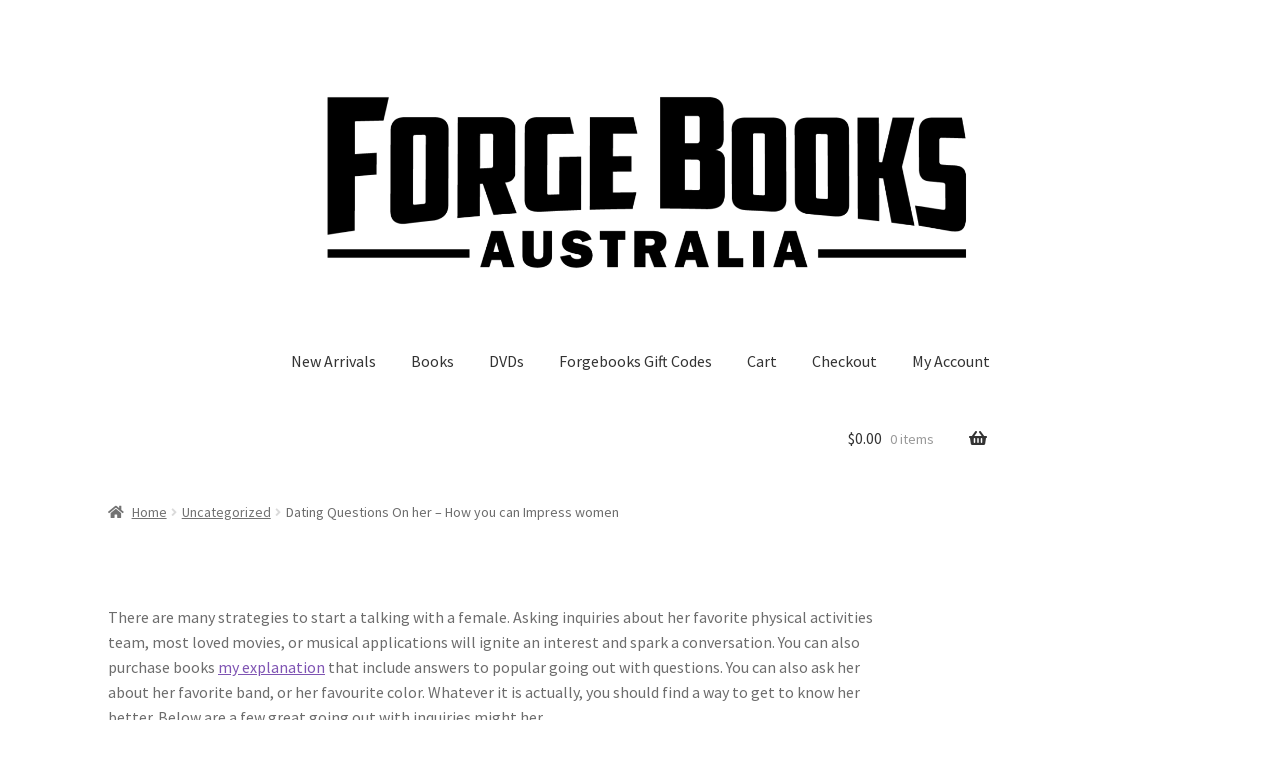

--- FILE ---
content_type: text/html; charset=UTF-8
request_url: https://www.forgebooks.com.au/2021/07/04/dating-questions-on-her-how-you-can-impress-women/
body_size: 19342
content:
<!doctype html>
<html lang="en-US">
<head>
<meta charset="UTF-8">
<meta name="viewport" content="width=device-width, initial-scale=1">
<link rel="profile" href="https://gmpg.org/xfn/11">
<link rel="pingback" href="https://www.forgebooks.com.au/xmlrpc.php">

<title>Dating Questions On her &#8211; How you can Impress women &#8211; Forge Books</title>
<meta name='robots' content='max-image-preview:large' />
<link rel='dns-prefetch' href='//ajax.googleapis.com' />
<link rel='dns-prefetch' href='//fonts.googleapis.com' />
<link rel='dns-prefetch' href='//use.fontawesome.com' />
<link rel="alternate" type="application/rss+xml" title="Forge Books &raquo; Feed" href="https://www.forgebooks.com.au/feed/" />
<link rel="alternate" title="oEmbed (JSON)" type="application/json+oembed" href="https://www.forgebooks.com.au/wp-json/oembed/1.0/embed?url=https%3A%2F%2Fwww.forgebooks.com.au%2F2021%2F07%2F04%2Fdating-questions-on-her-how-you-can-impress-women%2F" />
<link rel="alternate" title="oEmbed (XML)" type="text/xml+oembed" href="https://www.forgebooks.com.au/wp-json/oembed/1.0/embed?url=https%3A%2F%2Fwww.forgebooks.com.au%2F2021%2F07%2F04%2Fdating-questions-on-her-how-you-can-impress-women%2F&#038;format=xml" />
<style id='wp-img-auto-sizes-contain-inline-css'>
img:is([sizes=auto i],[sizes^="auto," i]){contain-intrinsic-size:3000px 1500px}
/*# sourceURL=wp-img-auto-sizes-contain-inline-css */
</style>
<style id='wp-emoji-styles-inline-css'>

	img.wp-smiley, img.emoji {
		display: inline !important;
		border: none !important;
		box-shadow: none !important;
		height: 1em !important;
		width: 1em !important;
		margin: 0 0.07em !important;
		vertical-align: -0.1em !important;
		background: none !important;
		padding: 0 !important;
	}
/*# sourceURL=wp-emoji-styles-inline-css */
</style>
<style id='wp-block-library-inline-css'>
:root{--wp-block-synced-color:#7a00df;--wp-block-synced-color--rgb:122,0,223;--wp-bound-block-color:var(--wp-block-synced-color);--wp-editor-canvas-background:#ddd;--wp-admin-theme-color:#007cba;--wp-admin-theme-color--rgb:0,124,186;--wp-admin-theme-color-darker-10:#006ba1;--wp-admin-theme-color-darker-10--rgb:0,107,160.5;--wp-admin-theme-color-darker-20:#005a87;--wp-admin-theme-color-darker-20--rgb:0,90,135;--wp-admin-border-width-focus:2px}@media (min-resolution:192dpi){:root{--wp-admin-border-width-focus:1.5px}}.wp-element-button{cursor:pointer}:root .has-very-light-gray-background-color{background-color:#eee}:root .has-very-dark-gray-background-color{background-color:#313131}:root .has-very-light-gray-color{color:#eee}:root .has-very-dark-gray-color{color:#313131}:root .has-vivid-green-cyan-to-vivid-cyan-blue-gradient-background{background:linear-gradient(135deg,#00d084,#0693e3)}:root .has-purple-crush-gradient-background{background:linear-gradient(135deg,#34e2e4,#4721fb 50%,#ab1dfe)}:root .has-hazy-dawn-gradient-background{background:linear-gradient(135deg,#faaca8,#dad0ec)}:root .has-subdued-olive-gradient-background{background:linear-gradient(135deg,#fafae1,#67a671)}:root .has-atomic-cream-gradient-background{background:linear-gradient(135deg,#fdd79a,#004a59)}:root .has-nightshade-gradient-background{background:linear-gradient(135deg,#330968,#31cdcf)}:root .has-midnight-gradient-background{background:linear-gradient(135deg,#020381,#2874fc)}:root{--wp--preset--font-size--normal:16px;--wp--preset--font-size--huge:42px}.has-regular-font-size{font-size:1em}.has-larger-font-size{font-size:2.625em}.has-normal-font-size{font-size:var(--wp--preset--font-size--normal)}.has-huge-font-size{font-size:var(--wp--preset--font-size--huge)}.has-text-align-center{text-align:center}.has-text-align-left{text-align:left}.has-text-align-right{text-align:right}.has-fit-text{white-space:nowrap!important}#end-resizable-editor-section{display:none}.aligncenter{clear:both}.items-justified-left{justify-content:flex-start}.items-justified-center{justify-content:center}.items-justified-right{justify-content:flex-end}.items-justified-space-between{justify-content:space-between}.screen-reader-text{border:0;clip-path:inset(50%);height:1px;margin:-1px;overflow:hidden;padding:0;position:absolute;width:1px;word-wrap:normal!important}.screen-reader-text:focus{background-color:#ddd;clip-path:none;color:#444;display:block;font-size:1em;height:auto;left:5px;line-height:normal;padding:15px 23px 14px;text-decoration:none;top:5px;width:auto;z-index:100000}html :where(.has-border-color){border-style:solid}html :where([style*=border-top-color]){border-top-style:solid}html :where([style*=border-right-color]){border-right-style:solid}html :where([style*=border-bottom-color]){border-bottom-style:solid}html :where([style*=border-left-color]){border-left-style:solid}html :where([style*=border-width]){border-style:solid}html :where([style*=border-top-width]){border-top-style:solid}html :where([style*=border-right-width]){border-right-style:solid}html :where([style*=border-bottom-width]){border-bottom-style:solid}html :where([style*=border-left-width]){border-left-style:solid}html :where(img[class*=wp-image-]){height:auto;max-width:100%}:where(figure){margin:0 0 1em}html :where(.is-position-sticky){--wp-admin--admin-bar--position-offset:var(--wp-admin--admin-bar--height,0px)}@media screen and (max-width:600px){html :where(.is-position-sticky){--wp-admin--admin-bar--position-offset:0px}}

/*# sourceURL=wp-block-library-inline-css */
</style><link rel='stylesheet' id='wc-blocks-style-css' href='https://www.forgebooks.com.au/wp-content/plugins/woocommerce/assets/client/blocks/wc-blocks.css?ver=wc-10.4.3' media='all' />
<style id='global-styles-inline-css'>
:root{--wp--preset--aspect-ratio--square: 1;--wp--preset--aspect-ratio--4-3: 4/3;--wp--preset--aspect-ratio--3-4: 3/4;--wp--preset--aspect-ratio--3-2: 3/2;--wp--preset--aspect-ratio--2-3: 2/3;--wp--preset--aspect-ratio--16-9: 16/9;--wp--preset--aspect-ratio--9-16: 9/16;--wp--preset--color--black: #000000;--wp--preset--color--cyan-bluish-gray: #abb8c3;--wp--preset--color--white: #ffffff;--wp--preset--color--pale-pink: #f78da7;--wp--preset--color--vivid-red: #cf2e2e;--wp--preset--color--luminous-vivid-orange: #ff6900;--wp--preset--color--luminous-vivid-amber: #fcb900;--wp--preset--color--light-green-cyan: #7bdcb5;--wp--preset--color--vivid-green-cyan: #00d084;--wp--preset--color--pale-cyan-blue: #8ed1fc;--wp--preset--color--vivid-cyan-blue: #0693e3;--wp--preset--color--vivid-purple: #9b51e0;--wp--preset--gradient--vivid-cyan-blue-to-vivid-purple: linear-gradient(135deg,rgb(6,147,227) 0%,rgb(155,81,224) 100%);--wp--preset--gradient--light-green-cyan-to-vivid-green-cyan: linear-gradient(135deg,rgb(122,220,180) 0%,rgb(0,208,130) 100%);--wp--preset--gradient--luminous-vivid-amber-to-luminous-vivid-orange: linear-gradient(135deg,rgb(252,185,0) 0%,rgb(255,105,0) 100%);--wp--preset--gradient--luminous-vivid-orange-to-vivid-red: linear-gradient(135deg,rgb(255,105,0) 0%,rgb(207,46,46) 100%);--wp--preset--gradient--very-light-gray-to-cyan-bluish-gray: linear-gradient(135deg,rgb(238,238,238) 0%,rgb(169,184,195) 100%);--wp--preset--gradient--cool-to-warm-spectrum: linear-gradient(135deg,rgb(74,234,220) 0%,rgb(151,120,209) 20%,rgb(207,42,186) 40%,rgb(238,44,130) 60%,rgb(251,105,98) 80%,rgb(254,248,76) 100%);--wp--preset--gradient--blush-light-purple: linear-gradient(135deg,rgb(255,206,236) 0%,rgb(152,150,240) 100%);--wp--preset--gradient--blush-bordeaux: linear-gradient(135deg,rgb(254,205,165) 0%,rgb(254,45,45) 50%,rgb(107,0,62) 100%);--wp--preset--gradient--luminous-dusk: linear-gradient(135deg,rgb(255,203,112) 0%,rgb(199,81,192) 50%,rgb(65,88,208) 100%);--wp--preset--gradient--pale-ocean: linear-gradient(135deg,rgb(255,245,203) 0%,rgb(182,227,212) 50%,rgb(51,167,181) 100%);--wp--preset--gradient--electric-grass: linear-gradient(135deg,rgb(202,248,128) 0%,rgb(113,206,126) 100%);--wp--preset--gradient--midnight: linear-gradient(135deg,rgb(2,3,129) 0%,rgb(40,116,252) 100%);--wp--preset--font-size--small: 14px;--wp--preset--font-size--medium: 23px;--wp--preset--font-size--large: 26px;--wp--preset--font-size--x-large: 42px;--wp--preset--font-size--normal: 16px;--wp--preset--font-size--huge: 37px;--wp--preset--spacing--20: 0.44rem;--wp--preset--spacing--30: 0.67rem;--wp--preset--spacing--40: 1rem;--wp--preset--spacing--50: 1.5rem;--wp--preset--spacing--60: 2.25rem;--wp--preset--spacing--70: 3.38rem;--wp--preset--spacing--80: 5.06rem;--wp--preset--shadow--natural: 6px 6px 9px rgba(0, 0, 0, 0.2);--wp--preset--shadow--deep: 12px 12px 50px rgba(0, 0, 0, 0.4);--wp--preset--shadow--sharp: 6px 6px 0px rgba(0, 0, 0, 0.2);--wp--preset--shadow--outlined: 6px 6px 0px -3px rgb(255, 255, 255), 6px 6px rgb(0, 0, 0);--wp--preset--shadow--crisp: 6px 6px 0px rgb(0, 0, 0);}:where(.is-layout-flex){gap: 0.5em;}:where(.is-layout-grid){gap: 0.5em;}body .is-layout-flex{display: flex;}.is-layout-flex{flex-wrap: wrap;align-items: center;}.is-layout-flex > :is(*, div){margin: 0;}body .is-layout-grid{display: grid;}.is-layout-grid > :is(*, div){margin: 0;}:where(.wp-block-columns.is-layout-flex){gap: 2em;}:where(.wp-block-columns.is-layout-grid){gap: 2em;}:where(.wp-block-post-template.is-layout-flex){gap: 1.25em;}:where(.wp-block-post-template.is-layout-grid){gap: 1.25em;}.has-black-color{color: var(--wp--preset--color--black) !important;}.has-cyan-bluish-gray-color{color: var(--wp--preset--color--cyan-bluish-gray) !important;}.has-white-color{color: var(--wp--preset--color--white) !important;}.has-pale-pink-color{color: var(--wp--preset--color--pale-pink) !important;}.has-vivid-red-color{color: var(--wp--preset--color--vivid-red) !important;}.has-luminous-vivid-orange-color{color: var(--wp--preset--color--luminous-vivid-orange) !important;}.has-luminous-vivid-amber-color{color: var(--wp--preset--color--luminous-vivid-amber) !important;}.has-light-green-cyan-color{color: var(--wp--preset--color--light-green-cyan) !important;}.has-vivid-green-cyan-color{color: var(--wp--preset--color--vivid-green-cyan) !important;}.has-pale-cyan-blue-color{color: var(--wp--preset--color--pale-cyan-blue) !important;}.has-vivid-cyan-blue-color{color: var(--wp--preset--color--vivid-cyan-blue) !important;}.has-vivid-purple-color{color: var(--wp--preset--color--vivid-purple) !important;}.has-black-background-color{background-color: var(--wp--preset--color--black) !important;}.has-cyan-bluish-gray-background-color{background-color: var(--wp--preset--color--cyan-bluish-gray) !important;}.has-white-background-color{background-color: var(--wp--preset--color--white) !important;}.has-pale-pink-background-color{background-color: var(--wp--preset--color--pale-pink) !important;}.has-vivid-red-background-color{background-color: var(--wp--preset--color--vivid-red) !important;}.has-luminous-vivid-orange-background-color{background-color: var(--wp--preset--color--luminous-vivid-orange) !important;}.has-luminous-vivid-amber-background-color{background-color: var(--wp--preset--color--luminous-vivid-amber) !important;}.has-light-green-cyan-background-color{background-color: var(--wp--preset--color--light-green-cyan) !important;}.has-vivid-green-cyan-background-color{background-color: var(--wp--preset--color--vivid-green-cyan) !important;}.has-pale-cyan-blue-background-color{background-color: var(--wp--preset--color--pale-cyan-blue) !important;}.has-vivid-cyan-blue-background-color{background-color: var(--wp--preset--color--vivid-cyan-blue) !important;}.has-vivid-purple-background-color{background-color: var(--wp--preset--color--vivid-purple) !important;}.has-black-border-color{border-color: var(--wp--preset--color--black) !important;}.has-cyan-bluish-gray-border-color{border-color: var(--wp--preset--color--cyan-bluish-gray) !important;}.has-white-border-color{border-color: var(--wp--preset--color--white) !important;}.has-pale-pink-border-color{border-color: var(--wp--preset--color--pale-pink) !important;}.has-vivid-red-border-color{border-color: var(--wp--preset--color--vivid-red) !important;}.has-luminous-vivid-orange-border-color{border-color: var(--wp--preset--color--luminous-vivid-orange) !important;}.has-luminous-vivid-amber-border-color{border-color: var(--wp--preset--color--luminous-vivid-amber) !important;}.has-light-green-cyan-border-color{border-color: var(--wp--preset--color--light-green-cyan) !important;}.has-vivid-green-cyan-border-color{border-color: var(--wp--preset--color--vivid-green-cyan) !important;}.has-pale-cyan-blue-border-color{border-color: var(--wp--preset--color--pale-cyan-blue) !important;}.has-vivid-cyan-blue-border-color{border-color: var(--wp--preset--color--vivid-cyan-blue) !important;}.has-vivid-purple-border-color{border-color: var(--wp--preset--color--vivid-purple) !important;}.has-vivid-cyan-blue-to-vivid-purple-gradient-background{background: var(--wp--preset--gradient--vivid-cyan-blue-to-vivid-purple) !important;}.has-light-green-cyan-to-vivid-green-cyan-gradient-background{background: var(--wp--preset--gradient--light-green-cyan-to-vivid-green-cyan) !important;}.has-luminous-vivid-amber-to-luminous-vivid-orange-gradient-background{background: var(--wp--preset--gradient--luminous-vivid-amber-to-luminous-vivid-orange) !important;}.has-luminous-vivid-orange-to-vivid-red-gradient-background{background: var(--wp--preset--gradient--luminous-vivid-orange-to-vivid-red) !important;}.has-very-light-gray-to-cyan-bluish-gray-gradient-background{background: var(--wp--preset--gradient--very-light-gray-to-cyan-bluish-gray) !important;}.has-cool-to-warm-spectrum-gradient-background{background: var(--wp--preset--gradient--cool-to-warm-spectrum) !important;}.has-blush-light-purple-gradient-background{background: var(--wp--preset--gradient--blush-light-purple) !important;}.has-blush-bordeaux-gradient-background{background: var(--wp--preset--gradient--blush-bordeaux) !important;}.has-luminous-dusk-gradient-background{background: var(--wp--preset--gradient--luminous-dusk) !important;}.has-pale-ocean-gradient-background{background: var(--wp--preset--gradient--pale-ocean) !important;}.has-electric-grass-gradient-background{background: var(--wp--preset--gradient--electric-grass) !important;}.has-midnight-gradient-background{background: var(--wp--preset--gradient--midnight) !important;}.has-small-font-size{font-size: var(--wp--preset--font-size--small) !important;}.has-medium-font-size{font-size: var(--wp--preset--font-size--medium) !important;}.has-large-font-size{font-size: var(--wp--preset--font-size--large) !important;}.has-x-large-font-size{font-size: var(--wp--preset--font-size--x-large) !important;}
/*# sourceURL=global-styles-inline-css */
</style>

<style id='classic-theme-styles-inline-css'>
/*! This file is auto-generated */
.wp-block-button__link{color:#fff;background-color:#32373c;border-radius:9999px;box-shadow:none;text-decoration:none;padding:calc(.667em + 2px) calc(1.333em + 2px);font-size:1.125em}.wp-block-file__button{background:#32373c;color:#fff;text-decoration:none}
/*# sourceURL=/wp-includes/css/classic-themes.min.css */
</style>
<link rel='stylesheet' id='storefront-gutenberg-blocks-css' href='https://www.forgebooks.com.au/wp-content/themes/storefront/assets/css/base/gutenberg-blocks.css?ver=4.5.3' media='all' />
<style id='storefront-gutenberg-blocks-inline-css'>

				.wp-block-button__link:not(.has-text-color) {
					color: #333333;
				}

				.wp-block-button__link:not(.has-text-color):hover,
				.wp-block-button__link:not(.has-text-color):focus,
				.wp-block-button__link:not(.has-text-color):active {
					color: #333333;
				}

				.wp-block-button__link:not(.has-background) {
					background-color: #eeeeee;
				}

				.wp-block-button__link:not(.has-background):hover,
				.wp-block-button__link:not(.has-background):focus,
				.wp-block-button__link:not(.has-background):active {
					border-color: #d5d5d5;
					background-color: #d5d5d5;
				}

				.wc-block-grid__products .wc-block-grid__product .wp-block-button__link {
					background-color: #eeeeee;
					border-color: #eeeeee;
					color: #333333;
				}

				.wp-block-quote footer,
				.wp-block-quote cite,
				.wp-block-quote__citation {
					color: #6d6d6d;
				}

				.wp-block-pullquote cite,
				.wp-block-pullquote footer,
				.wp-block-pullquote__citation {
					color: #6d6d6d;
				}

				.wp-block-image figcaption {
					color: #6d6d6d;
				}

				.wp-block-separator.is-style-dots::before {
					color: #333333;
				}

				.wp-block-file a.wp-block-file__button {
					color: #333333;
					background-color: #eeeeee;
					border-color: #eeeeee;
				}

				.wp-block-file a.wp-block-file__button:hover,
				.wp-block-file a.wp-block-file__button:focus,
				.wp-block-file a.wp-block-file__button:active {
					color: #333333;
					background-color: #d5d5d5;
				}

				.wp-block-code,
				.wp-block-preformatted pre {
					color: #6d6d6d;
				}

				.wp-block-table:not( .has-background ):not( .is-style-stripes ) tbody tr:nth-child(2n) td {
					background-color: #fdfdfd;
				}

				.wp-block-cover .wp-block-cover__inner-container h1:not(.has-text-color),
				.wp-block-cover .wp-block-cover__inner-container h2:not(.has-text-color),
				.wp-block-cover .wp-block-cover__inner-container h3:not(.has-text-color),
				.wp-block-cover .wp-block-cover__inner-container h4:not(.has-text-color),
				.wp-block-cover .wp-block-cover__inner-container h5:not(.has-text-color),
				.wp-block-cover .wp-block-cover__inner-container h6:not(.has-text-color) {
					color: #000000;
				}

				.wc-block-components-price-slider__range-input-progress,
				.rtl .wc-block-components-price-slider__range-input-progress {
					--range-color: #7f54b3;
				}

				/* Target only IE11 */
				@media all and (-ms-high-contrast: none), (-ms-high-contrast: active) {
					.wc-block-components-price-slider__range-input-progress {
						background: #7f54b3;
					}
				}

				.wc-block-components-button:not(.is-link) {
					background-color: #333333;
					color: #ffffff;
				}

				.wc-block-components-button:not(.is-link):hover,
				.wc-block-components-button:not(.is-link):focus,
				.wc-block-components-button:not(.is-link):active {
					background-color: #1a1a1a;
					color: #ffffff;
				}

				.wc-block-components-button:not(.is-link):disabled {
					background-color: #333333;
					color: #ffffff;
				}

				.wc-block-cart__submit-container {
					background-color: #ffffff;
				}

				.wc-block-cart__submit-container::before {
					color: rgba(220,220,220,0.5);
				}

				.wc-block-components-order-summary-item__quantity {
					background-color: #ffffff;
					border-color: #6d6d6d;
					box-shadow: 0 0 0 2px #ffffff;
					color: #6d6d6d;
				}
			
/*# sourceURL=storefront-gutenberg-blocks-inline-css */
</style>
<link rel='stylesheet' id='contact-form-7-css' href='https://www.forgebooks.com.au/wp-content/plugins/contact-form-7/includes/css/styles.css?ver=6.1.4' media='all' />
<link rel='stylesheet' id='jquery-style-css' href='//ajax.googleapis.com/ajax/libs/jqueryui/1.8.2/themes/smoothness/jquery-ui.css?ver=6.9' media='all' />
<link rel='stylesheet' id='wpr_giftcards_css-css' href='https://www.forgebooks.com.au/wp-content/plugins/gift-cards-for-woocommerce/assets/css/styles.css?ver=6.9' media='all' />
<style id='woocommerce-inline-inline-css'>
.woocommerce form .form-row .required { visibility: visible; }
/*# sourceURL=woocommerce-inline-inline-css */
</style>
<link rel='stylesheet' id='storefront-style-css' href='https://www.forgebooks.com.au/wp-content/themes/storefront/style.css?ver=4.5.3' media='all' />
<style id='storefront-style-inline-css'>

			.main-navigation ul li a,
			.site-title a,
			ul.menu li a,
			.site-branding h1 a,
			button.menu-toggle,
			button.menu-toggle:hover,
			.handheld-navigation .dropdown-toggle {
				color: #333333;
			}

			button.menu-toggle,
			button.menu-toggle:hover {
				border-color: #333333;
			}

			.main-navigation ul li a:hover,
			.main-navigation ul li:hover > a,
			.site-title a:hover,
			.site-header ul.menu li.current-menu-item > a {
				color: #747474;
			}

			table:not( .has-background ) th {
				background-color: #f8f8f8;
			}

			table:not( .has-background ) tbody td {
				background-color: #fdfdfd;
			}

			table:not( .has-background ) tbody tr:nth-child(2n) td,
			fieldset,
			fieldset legend {
				background-color: #fbfbfb;
			}

			.site-header,
			.secondary-navigation ul ul,
			.main-navigation ul.menu > li.menu-item-has-children:after,
			.secondary-navigation ul.menu ul,
			.storefront-handheld-footer-bar,
			.storefront-handheld-footer-bar ul li > a,
			.storefront-handheld-footer-bar ul li.search .site-search,
			button.menu-toggle,
			button.menu-toggle:hover {
				background-color: #ffffff;
			}

			p.site-description,
			.site-header,
			.storefront-handheld-footer-bar {
				color: #404040;
			}

			button.menu-toggle:after,
			button.menu-toggle:before,
			button.menu-toggle span:before {
				background-color: #333333;
			}

			h1, h2, h3, h4, h5, h6, .wc-block-grid__product-title {
				color: #333333;
			}

			.widget h1 {
				border-bottom-color: #333333;
			}

			body,
			.secondary-navigation a {
				color: #6d6d6d;
			}

			.widget-area .widget a,
			.hentry .entry-header .posted-on a,
			.hentry .entry-header .post-author a,
			.hentry .entry-header .post-comments a,
			.hentry .entry-header .byline a {
				color: #727272;
			}

			a {
				color: #7f54b3;
			}

			a:focus,
			button:focus,
			.button.alt:focus,
			input:focus,
			textarea:focus,
			input[type="button"]:focus,
			input[type="reset"]:focus,
			input[type="submit"]:focus,
			input[type="email"]:focus,
			input[type="tel"]:focus,
			input[type="url"]:focus,
			input[type="password"]:focus,
			input[type="search"]:focus {
				outline-color: #7f54b3;
			}

			button, input[type="button"], input[type="reset"], input[type="submit"], .button, .widget a.button {
				background-color: #eeeeee;
				border-color: #eeeeee;
				color: #333333;
			}

			button:hover, input[type="button"]:hover, input[type="reset"]:hover, input[type="submit"]:hover, .button:hover, .widget a.button:hover {
				background-color: #d5d5d5;
				border-color: #d5d5d5;
				color: #333333;
			}

			button.alt, input[type="button"].alt, input[type="reset"].alt, input[type="submit"].alt, .button.alt, .widget-area .widget a.button.alt {
				background-color: #333333;
				border-color: #333333;
				color: #ffffff;
			}

			button.alt:hover, input[type="button"].alt:hover, input[type="reset"].alt:hover, input[type="submit"].alt:hover, .button.alt:hover, .widget-area .widget a.button.alt:hover {
				background-color: #1a1a1a;
				border-color: #1a1a1a;
				color: #ffffff;
			}

			.pagination .page-numbers li .page-numbers.current {
				background-color: #e6e6e6;
				color: #636363;
			}

			#comments .comment-list .comment-content .comment-text {
				background-color: #f8f8f8;
			}

			.site-footer {
				background-color: #f0f0f0;
				color: #6d6d6d;
			}

			.site-footer a:not(.button):not(.components-button) {
				color: #333333;
			}

			.site-footer .storefront-handheld-footer-bar a:not(.button):not(.components-button) {
				color: #333333;
			}

			.site-footer h1, .site-footer h2, .site-footer h3, .site-footer h4, .site-footer h5, .site-footer h6, .site-footer .widget .widget-title, .site-footer .widget .widgettitle {
				color: #333333;
			}

			.page-template-template-homepage.has-post-thumbnail .type-page.has-post-thumbnail .entry-title {
				color: #000000;
			}

			.page-template-template-homepage.has-post-thumbnail .type-page.has-post-thumbnail .entry-content {
				color: #000000;
			}

			@media screen and ( min-width: 768px ) {
				.secondary-navigation ul.menu a:hover {
					color: #595959;
				}

				.secondary-navigation ul.menu a {
					color: #404040;
				}

				.main-navigation ul.menu ul.sub-menu,
				.main-navigation ul.nav-menu ul.children {
					background-color: #f0f0f0;
				}

				.site-header {
					border-bottom-color: #f0f0f0;
				}
			}

				.sp-fixed-width .site {
					background-color:#ffffff;
				}
			

				.checkout-slides .sp-checkout-control-nav li a:after {
					background-color:#ffffff;
					border: 4px solid #d7d7d7;
				}

				.checkout-slides .sp-checkout-control-nav li:nth-child(2) a.flex-active:after {
					border: 4px solid #d7d7d7;
				}

				.checkout-slides .sp-checkout-control-nav li a:before,
				.checkout-slides .sp-checkout-control-nav li:nth-child(2) a.flex-active:before  {
					background-color:#d7d7d7;
				}

				.checkout-slides .sp-checkout-control-nav li:nth-child(2) a:before {
					background-color:#ebebeb;
				}

				.checkout-slides .sp-checkout-control-nav li:nth-child(2) a:after {
					border: 4px solid #ebebeb;
				}
			

			@media screen and (max-width: 768px) {
				.menu-toggle {
					color: #333333;
				}

				.menu-toggle:hover {
					color: #000000;
				}

				.main-navigation div.menu,
				.main-navigation .handheld-navigation {
					background-color: #ffffff;
				}

				.main-navigation ul li a,
				ul.menu li a,
				.storefront-hamburger-menu-active .shm-close {
					color: #333333;
				}
			}
		
/*# sourceURL=storefront-style-inline-css */
</style>
<link rel='stylesheet' id='storefront-icons-css' href='https://www.forgebooks.com.au/wp-content/themes/storefront/assets/css/base/icons.css?ver=4.5.3' media='all' />
<link rel='stylesheet' id='storefront-fonts-css' href='https://fonts.googleapis.com/css?family=Source+Sans+Pro%3A400%2C300%2C300italic%2C400italic%2C600%2C700%2C900&#038;subset=latin%2Clatin-ext&#038;ver=4.5.3' media='all' />
<link rel='stylesheet' id='shm-styles-css' href='https://www.forgebooks.com.au/wp-content/plugins/storefront-hamburger-menu/assets/css/style.css?ver=1.2.2' media='all' />
<link rel='stylesheet' id='storefront-woocommerce-style-css' href='https://www.forgebooks.com.au/wp-content/themes/storefront/assets/css/woocommerce/woocommerce.css?ver=4.5.3' media='all' />
<style id='storefront-woocommerce-style-inline-css'>
@font-face {
				font-family: star;
				src: url(https://www.forgebooks.com.au/wp-content/plugins/woocommerce/assets/fonts/star.eot);
				src:
					url(https://www.forgebooks.com.au/wp-content/plugins/woocommerce/assets/fonts/star.eot?#iefix) format("embedded-opentype"),
					url(https://www.forgebooks.com.au/wp-content/plugins/woocommerce/assets/fonts/star.woff) format("woff"),
					url(https://www.forgebooks.com.au/wp-content/plugins/woocommerce/assets/fonts/star.ttf) format("truetype"),
					url(https://www.forgebooks.com.au/wp-content/plugins/woocommerce/assets/fonts/star.svg#star) format("svg");
				font-weight: 400;
				font-style: normal;
			}
			@font-face {
				font-family: WooCommerce;
				src: url(https://www.forgebooks.com.au/wp-content/plugins/woocommerce/assets/fonts/WooCommerce.eot);
				src:
					url(https://www.forgebooks.com.au/wp-content/plugins/woocommerce/assets/fonts/WooCommerce.eot?#iefix) format("embedded-opentype"),
					url(https://www.forgebooks.com.au/wp-content/plugins/woocommerce/assets/fonts/WooCommerce.woff) format("woff"),
					url(https://www.forgebooks.com.au/wp-content/plugins/woocommerce/assets/fonts/WooCommerce.ttf) format("truetype"),
					url(https://www.forgebooks.com.au/wp-content/plugins/woocommerce/assets/fonts/WooCommerce.svg#WooCommerce) format("svg");
				font-weight: 400;
				font-style: normal;
			}

			a.cart-contents,
			.site-header-cart .widget_shopping_cart a {
				color: #333333;
			}

			a.cart-contents:hover,
			.site-header-cart .widget_shopping_cart a:hover,
			.site-header-cart:hover > li > a {
				color: #747474;
			}

			table.cart td.product-remove,
			table.cart td.actions {
				border-top-color: #ffffff;
			}

			.storefront-handheld-footer-bar ul li.cart .count {
				background-color: #333333;
				color: #ffffff;
				border-color: #ffffff;
			}

			.woocommerce-tabs ul.tabs li.active a,
			ul.products li.product .price,
			.onsale,
			.wc-block-grid__product-onsale,
			.widget_search form:before,
			.widget_product_search form:before {
				color: #6d6d6d;
			}

			.woocommerce-breadcrumb a,
			a.woocommerce-review-link,
			.product_meta a {
				color: #727272;
			}

			.wc-block-grid__product-onsale,
			.onsale {
				border-color: #6d6d6d;
			}

			.star-rating span:before,
			.quantity .plus, .quantity .minus,
			p.stars a:hover:after,
			p.stars a:after,
			.star-rating span:before,
			#payment .payment_methods li input[type=radio]:first-child:checked+label:before {
				color: #7f54b3;
			}

			.widget_price_filter .ui-slider .ui-slider-range,
			.widget_price_filter .ui-slider .ui-slider-handle {
				background-color: #7f54b3;
			}

			.order_details {
				background-color: #f8f8f8;
			}

			.order_details > li {
				border-bottom: 1px dotted #e3e3e3;
			}

			.order_details:before,
			.order_details:after {
				background: -webkit-linear-gradient(transparent 0,transparent 0),-webkit-linear-gradient(135deg,#f8f8f8 33.33%,transparent 33.33%),-webkit-linear-gradient(45deg,#f8f8f8 33.33%,transparent 33.33%)
			}

			#order_review {
				background-color: #ffffff;
			}

			#payment .payment_methods > li .payment_box,
			#payment .place-order {
				background-color: #fafafa;
			}

			#payment .payment_methods > li:not(.woocommerce-notice) {
				background-color: #f5f5f5;
			}

			#payment .payment_methods > li:not(.woocommerce-notice):hover {
				background-color: #f0f0f0;
			}

			.woocommerce-pagination .page-numbers li .page-numbers.current {
				background-color: #e6e6e6;
				color: #636363;
			}

			.wc-block-grid__product-onsale,
			.onsale,
			.woocommerce-pagination .page-numbers li .page-numbers:not(.current) {
				color: #6d6d6d;
			}

			p.stars a:before,
			p.stars a:hover~a:before,
			p.stars.selected a.active~a:before {
				color: #6d6d6d;
			}

			p.stars.selected a.active:before,
			p.stars:hover a:before,
			p.stars.selected a:not(.active):before,
			p.stars.selected a.active:before {
				color: #7f54b3;
			}

			.single-product div.product .woocommerce-product-gallery .woocommerce-product-gallery__trigger {
				background-color: #eeeeee;
				color: #333333;
			}

			.single-product div.product .woocommerce-product-gallery .woocommerce-product-gallery__trigger:hover {
				background-color: #d5d5d5;
				border-color: #d5d5d5;
				color: #333333;
			}

			.button.added_to_cart:focus,
			.button.wc-forward:focus {
				outline-color: #7f54b3;
			}

			.added_to_cart,
			.site-header-cart .widget_shopping_cart a.button,
			.wc-block-grid__products .wc-block-grid__product .wp-block-button__link {
				background-color: #eeeeee;
				border-color: #eeeeee;
				color: #333333;
			}

			.added_to_cart:hover,
			.site-header-cart .widget_shopping_cart a.button:hover,
			.wc-block-grid__products .wc-block-grid__product .wp-block-button__link:hover {
				background-color: #d5d5d5;
				border-color: #d5d5d5;
				color: #333333;
			}

			.added_to_cart.alt, .added_to_cart, .widget a.button.checkout {
				background-color: #333333;
				border-color: #333333;
				color: #ffffff;
			}

			.added_to_cart.alt:hover, .added_to_cart:hover, .widget a.button.checkout:hover {
				background-color: #1a1a1a;
				border-color: #1a1a1a;
				color: #ffffff;
			}

			.button.loading {
				color: #eeeeee;
			}

			.button.loading:hover {
				background-color: #eeeeee;
			}

			.button.loading:after {
				color: #333333;
			}

			@media screen and ( min-width: 768px ) {
				.site-header-cart .widget_shopping_cart,
				.site-header .product_list_widget li .quantity {
					color: #404040;
				}

				.site-header-cart .widget_shopping_cart .buttons,
				.site-header-cart .widget_shopping_cart .total {
					background-color: #f5f5f5;
				}

				.site-header-cart .widget_shopping_cart {
					background-color: #f0f0f0;
				}
			}
				.storefront-product-pagination a {
					color: #6d6d6d;
					background-color: #ffffff;
				}
				.storefront-sticky-add-to-cart {
					color: #6d6d6d;
					background-color: #ffffff;
				}

				.storefront-sticky-add-to-cart a:not(.button) {
					color: #333333;
				}

				.woocommerce-message {
					background-color: #0f834d !important;
					color: #ffffff !important;
				}

				.woocommerce-message a,
				.woocommerce-message a:hover,
				.woocommerce-message .button,
				.woocommerce-message .button:hover {
					color: #ffffff !important;
				}

				.woocommerce-info {
					background-color: #3D9CD2 !important;
					color: #ffffff !important;
				}

				.woocommerce-info a,
				.woocommerce-info a:hover,
				.woocommerce-info .button,
				.woocommerce-info .button:hover {
					color: #ffffff !important;
				}

				.woocommerce-error {
					background-color: #e2401c !important;
					color: #ffffff !important;
				}

				.woocommerce-error a,
				.woocommerce-error a:hover,
				.woocommerce-error .button,
				.woocommerce-error .button:hover {
					color: #ffffff !important;
				}

			

				.star-rating span:before,
				.star-rating:before {
					color: #FFA200;
				}

				.star-rating:before {
					opacity: 0.25;
				}
			
/*# sourceURL=storefront-woocommerce-style-inline-css */
</style>
<link rel='stylesheet' id='storefront-woocommerce-brands-style-css' href='https://www.forgebooks.com.au/wp-content/themes/storefront/assets/css/woocommerce/extensions/brands.css?ver=4.5.3' media='all' />
<link rel='stylesheet' id='sp-header-frontend-css' href='https://www.forgebooks.com.au/wp-content/plugins/storefront-powerpack/includes/customizer/header/assets/css/sp-header-frontend.css?ver=1.4.12' media='all' />
<link rel='stylesheet' id='sp-styles-css' href='https://www.forgebooks.com.au/wp-content/plugins/storefront-powerpack/assets/css/style.css?ver=1.4.12' media='all' />
<link rel='stylesheet' id='shcs-styles-css' href='https://www.forgebooks.com.au/wp-content/plugins/storefront-homepage-contact-section/assets/css/style.css?ver=6.9' media='all' />
<style id='shcs-styles-inline-css'>

		.storefront-homepage-contact-section .shcs-overlay {
			background-color: rgba(255, 255, 255, 0.8);
		}

		.storefront-homepage-contact-section .shcs-contact-details ul li:before {
			color: #7f54b3;
		}
/*# sourceURL=shcs-styles-inline-css */
</style>
<link rel='stylesheet' id='font-awesome-5-brands-css' href='//use.fontawesome.com/releases/v5.0.13/css/brands.css?ver=6.9' media='all' />
<link rel='stylesheet' id='sps-styles-css' href='https://www.forgebooks.com.au/wp-content/plugins/storefront-product-sharing/assets/css/style.css?ver=6.9' media='all' />
<link rel='stylesheet' id='storefront-mega-menus-frontend-css' href='https://www.forgebooks.com.au/wp-content/plugins/storefront-mega-menus/assets/css/frontend.css?ver=1.6.2' media='all' />
<style id='storefront-mega-menus-frontend-inline-css'>

			.smm-mega-menu {
				background-color: #ffffff;
			}

			.main-navigation ul li.smm-active .smm-mega-menu a.button {
				background-color: #eeeeee !important;
				border-color: #eeeeee !important;
				color: #333333 !important;
			}

			.main-navigation ul li.smm-active .smm-mega-menu a.button:hover {
				background-color: #d5d5d5 !important;
				border-color: #d5d5d5 !important;
				color: #333333 !important;
			}

			.main-navigation ul li.smm-active .smm-mega-menu a.added_to_cart {
				background-color: #333333 !important;
				border-color: #333333 !important;
				color: #ffffff !important;
			}

			.main-navigation ul li.smm-active .smm-mega-menu a.added_to_cart:hover {
				background-color: #1a1a1a !important;
				border-color: #1a1a1a !important;
				color: #ffffff !important;
			}

			.main-navigation ul li.smm-active .widget h3.widget-title,
			.main-navigation ul li.smm-active li ul.products li.product h3 {
				color: #404040;
			}

			.main-navigation ul li.smm-active ul.sub-menu li a {
				color: #333333;
			}
/*# sourceURL=storefront-mega-menus-frontend-inline-css */
</style>
<script src="https://www.forgebooks.com.au/wp-includes/js/jquery/jquery.min.js?ver=3.7.1" id="jquery-core-js" type="fe94d1974c7933a614ad47ec-text/javascript"></script>
<script src="https://www.forgebooks.com.au/wp-includes/js/jquery/jquery-migrate.min.js?ver=3.4.1" id="jquery-migrate-js" type="fe94d1974c7933a614ad47ec-text/javascript"></script>
<script src="https://www.forgebooks.com.au/wp-content/plugins/gift-cards-for-woocommerce/assets/js/scripts.js?ver=6.9" id="wpr_giftcards_js-js" type="fe94d1974c7933a614ad47ec-text/javascript"></script>
<script src="https://www.forgebooks.com.au/wp-content/plugins/woocommerce/assets/js/jquery-blockui/jquery.blockUI.min.js?ver=2.7.0-wc.10.4.3" id="wc-jquery-blockui-js" defer data-wp-strategy="defer" type="fe94d1974c7933a614ad47ec-text/javascript"></script>
<script id="wc-add-to-cart-js-extra" type="fe94d1974c7933a614ad47ec-text/javascript">
var wc_add_to_cart_params = {"ajax_url":"/wp-admin/admin-ajax.php","wc_ajax_url":"/?wc-ajax=%%endpoint%%","i18n_view_cart":"View cart","cart_url":"https://www.forgebooks.com.au/cart/","is_cart":"","cart_redirect_after_add":"no"};
//# sourceURL=wc-add-to-cart-js-extra
</script>
<script src="https://www.forgebooks.com.au/wp-content/plugins/woocommerce/assets/js/frontend/add-to-cart.min.js?ver=10.4.3" id="wc-add-to-cart-js" defer data-wp-strategy="defer" type="fe94d1974c7933a614ad47ec-text/javascript"></script>
<script src="https://www.forgebooks.com.au/wp-content/plugins/woocommerce/assets/js/js-cookie/js.cookie.min.js?ver=2.1.4-wc.10.4.3" id="wc-js-cookie-js" defer data-wp-strategy="defer" type="fe94d1974c7933a614ad47ec-text/javascript"></script>
<script id="woocommerce-js-extra" type="fe94d1974c7933a614ad47ec-text/javascript">
var woocommerce_params = {"ajax_url":"/wp-admin/admin-ajax.php","wc_ajax_url":"/?wc-ajax=%%endpoint%%","i18n_password_show":"Show password","i18n_password_hide":"Hide password"};
//# sourceURL=woocommerce-js-extra
</script>
<script src="https://www.forgebooks.com.au/wp-content/plugins/woocommerce/assets/js/frontend/woocommerce.min.js?ver=10.4.3" id="woocommerce-js" defer data-wp-strategy="defer" type="fe94d1974c7933a614ad47ec-text/javascript"></script>
<script id="wc-cart-fragments-js-extra" type="fe94d1974c7933a614ad47ec-text/javascript">
var wc_cart_fragments_params = {"ajax_url":"/wp-admin/admin-ajax.php","wc_ajax_url":"/?wc-ajax=%%endpoint%%","cart_hash_key":"wc_cart_hash_227bb2a842bc04aad06fabc3c5304ae1","fragment_name":"wc_fragments_227bb2a842bc04aad06fabc3c5304ae1","request_timeout":"5000"};
//# sourceURL=wc-cart-fragments-js-extra
</script>
<script src="https://www.forgebooks.com.au/wp-content/plugins/woocommerce/assets/js/frontend/cart-fragments.min.js?ver=10.4.3" id="wc-cart-fragments-js" defer data-wp-strategy="defer" type="fe94d1974c7933a614ad47ec-text/javascript"></script>
<link rel="https://api.w.org/" href="https://www.forgebooks.com.au/wp-json/" /><link rel="alternate" title="JSON" type="application/json" href="https://www.forgebooks.com.au/wp-json/wp/v2/posts/5641" /><link rel="EditURI" type="application/rsd+xml" title="RSD" href="https://www.forgebooks.com.au/xmlrpc.php?rsd" />
<meta name="generator" content="WordPress 6.9" />
<meta name="generator" content="WooCommerce 10.4.3" />
<link rel="canonical" href="https://www.forgebooks.com.au/2021/07/04/dating-questions-on-her-how-you-can-impress-women/" />
<link rel='shortlink' href='https://www.forgebooks.com.au/?p=5641' />
	<noscript><style>.woocommerce-product-gallery{ opacity: 1 !important; }</style></noscript>
			<style id="wp-custom-css">
			.entry-header {display: none
	}

#menu-main-menu{ text-align: center;
margin-left:auto; margin-right:auto;}

#secondary {display: none}

.sp-designer .site-header .site-branding
img {
    max-width: 75%;}


.sp-designer .site-header .site-branding
img{
	display: block;
	margin-left:auto !important; 
	margin-right:auto !important;}		</style>
		<style type="text/css" media="screen">.sp-designer .site-header .site-branding img{font-size:16px;font-family:inherit;letter-spacing:0px;line-height:30px;font-style:normal;font-weight:400;text-decoration:none;margin-top:0px;margin-bottom:0px;margin-left:0px;margin-right:0px;padding-top:0px;padding-bottom:0px;padding-left:0px;padding-right:0px;color:#96588a;border-width:1px;border-radius:3px;border-style:none;border-color:#96588a;}.sp-designer .site-header{font-size:16px;font-family:inherit;letter-spacing:0px;line-height:25px;font-style:normal;font-weight:400;text-decoration:none;margin-top:0px;margin-bottom:0px;margin-left:30px;margin-right:30px;padding-top:41px;padding-bottom:0px;padding-left:30px;padding-right:30px;color:#404040;border-width:1px;border-radius:0px;border-style:none;border-color:#404040;background-color:#ffffff;}</style><link rel='stylesheet' id='wc-stripe-blocks-checkout-style-css' href='https://www.forgebooks.com.au/wp-content/plugins/woocommerce-gateway-stripe/build/upe-blocks.css?ver=1e1661bb3db973deba05' media='all' />
</head>

<body class="wp-singular post-template-default single single-post postid-5641 single-format-standard wp-custom-logo wp-embed-responsive wp-theme-storefront theme-storefront woocommerce-no-js group-blog storefront-align-wide right-sidebar woocommerce-active sp-header-active sp-designer sp-distraction-free-checkout sp-shop-alignment-center woo-store-vacation-shop-closed storefront-2-3 storefront-hamburger-menu-active">



<div id="page" class="hfeed site">
	
	<header id="masthead" class="site-header" role="banner" style="">

		<div class="col-full"><div class="sp-header-row"><div class="sp-header-span-12 sp-header-last">		<div class="site-branding">
			<a href="https://www.forgebooks.com.au/" class="custom-logo-link" rel="home"><img width="1754" height="621" src="https://www.forgebooks.com.au/wp-content/uploads/2021/10/Forge-Tools-Australia-Black-02-1.png" class="custom-logo" alt="Forge Books" decoding="async" fetchpriority="high" srcset="https://www.forgebooks.com.au/wp-content/uploads/2021/10/Forge-Tools-Australia-Black-02-1.png 1754w, https://www.forgebooks.com.au/wp-content/uploads/2021/10/Forge-Tools-Australia-Black-02-1-300x106.png 300w, https://www.forgebooks.com.au/wp-content/uploads/2021/10/Forge-Tools-Australia-Black-02-1-1024x363.png 1024w, https://www.forgebooks.com.au/wp-content/uploads/2021/10/Forge-Tools-Australia-Black-02-1-768x272.png 768w, https://www.forgebooks.com.au/wp-content/uploads/2021/10/Forge-Tools-Australia-Black-02-1-1536x544.png 1536w, https://www.forgebooks.com.au/wp-content/uploads/2021/10/Forge-Tools-Australia-Black-02-1-1600x566.png 1600w, https://www.forgebooks.com.au/wp-content/uploads/2021/10/Forge-Tools-Australia-Black-02-1-416x147.png 416w" sizes="(max-width: 1754px) 100vw, 1754px" /></a>		</div>
		</div></div><div class="sp-header-row"><div class="sp-header-span-12 sp-header-last">		<nav id="site-navigation" class="main-navigation" role="navigation" aria-label="Primary Navigation">
		<button id="site-navigation-menu-toggle" class="menu-toggle" aria-controls="site-navigation" aria-expanded="false"><span>Menu</span></button>
			<div class="primary-navigation"><ul id="menu-main-menu" class="menu"><li id="menu-item-218" class="menu-item menu-item-type-custom menu-item-object-custom menu-item-218"><a href="https://www.forgebooks.com.au/product-tag/new/">New Arrivals</a></li>
<li id="menu-item-70" class="menu-item menu-item-type-custom menu-item-object-custom menu-item-70"><a href="https://www.forgebooks.com.au/product-category/books/">Books</a></li>
<li id="menu-item-71" class="menu-item menu-item-type-custom menu-item-object-custom menu-item-71"><a href="https://www.forgebooks.com.au/product-category/dvds/">DVDs</a></li>
<li id="menu-item-486" class="menu-item menu-item-type-post_type menu-item-object-page menu-item-486"><a href="https://www.forgebooks.com.au/forgebooks-gift-codes/">Forgebooks Gift Codes</a></li>
<li id="menu-item-61" class="menu-item menu-item-type-post_type menu-item-object-page menu-item-61"><a href="https://www.forgebooks.com.au/cart/">Cart</a></li>
<li id="menu-item-62" class="menu-item menu-item-type-post_type menu-item-object-page menu-item-62"><a href="https://www.forgebooks.com.au/checkout/">Checkout</a></li>
<li id="menu-item-64" class="menu-item menu-item-type-post_type menu-item-object-page menu-item-64"><a href="https://www.forgebooks.com.au/my-account/">My Account</a></li>
</ul></div><div class="menu"><ul>
<li ><a href="https://www.forgebooks.com.au/">Home</a></li><li class="page_item page-item-5"><a href="https://www.forgebooks.com.au/cart/">Cart</a></li>
<li class="page_item page-item-6"><a href="https://www.forgebooks.com.au/checkout/">Checkout</a></li>
<li class="page_item page-item-4528"><a href="https://www.forgebooks.com.au/checkout-complete/">Checkout Complete</a></li>
<li class="page_item page-item-482"><a href="https://www.forgebooks.com.au/forgebooks-gift-codes/">Forgebooks Gift Codes</a></li>
<li class="page_item page-item-7"><a href="https://www.forgebooks.com.au/my-account/">My Account</a></li>
<li class="page_item page-item-4"><a href="https://www.forgebooks.com.au/shop/">Shop</a></li>
</ul></div>
		</nav><!-- #site-navigation -->
		</div></div><div class="sp-header-row"><div class="sp-header-pre-8 sp-header-span-2 sp-header-post-2">		<ul id="site-header-cart" class="site-header-cart menu">
			<li class="">
							<a class="cart-contents" href="https://www.forgebooks.com.au/cart/" title="View your shopping cart">
								<span class="woocommerce-Price-amount amount"><span class="woocommerce-Price-currencySymbol">&#036;</span>0.00</span> <span class="count">0 items</span>
			</a>
					</li>
			<li>
				<div class="widget woocommerce widget_shopping_cart"><div class="widget_shopping_cart_content"></div></div>			</li>
		</ul>
			</div></div></div>
	</header><!-- #masthead -->

	<div class="storefront-breadcrumb"><div class="col-full"><nav class="woocommerce-breadcrumb" aria-label="breadcrumbs"><a href="https://www.forgebooks.com.au">Home</a><span class="breadcrumb-separator"> / </span><a href="https://www.forgebooks.com.au/category/uncategorized/">Uncategorized</a><span class="breadcrumb-separator"> / </span>Dating Questions On her &#8211; How you can Impress women</nav></div></div>
	<div id="content" class="site-content" tabindex="-1">
		<div class="col-full">

		<div class="woocommerce"></div>
	<div id="primary" class="content-area">
		<main id="main" class="site-main" role="main">

		
<article id="post-5641" class="post-5641 post type-post status-publish format-standard hentry category-uncategorized">

			<header class="entry-header">
		
			<span class="posted-on">Posted on <a href="https://www.forgebooks.com.au/2021/07/04/dating-questions-on-her-how-you-can-impress-women/" rel="bookmark"><time class="entry-date published" datetime="2021-07-04T00:00:00+00:00">July 4, 2021</time><time class="updated" datetime="2022-04-03T09:35:35+00:00">April 3, 2022</time></a></span> <span class="post-author">by <a href="https://www.forgebooks.com.au/author/pos/" rel="author">POS</a></span> <h1 class="entry-title">Dating Questions On her &#8211; How you can Impress women</h1>		</header><!-- .entry-header -->
				<div class="entry-content">
		<p> There are many strategies to start a talking with a female. Asking inquiries about her favorite physical activities team, most loved movies, or musical applications will ignite an interest and spark a conversation. You can also purchase books  <a href="https://worldbride.net/reviews/asia-beauty-date-website/" rel="sponsored">my explanation</a>  that include answers to popular    going out with questions. You can also ask her about her favorite band, or her favourite color. Whatever it is actually, you should find a way to get to know her better. Below are a few great going out with inquiries might her. </p>
<p> Talk to her regarding her passions. A few very good dating queries    will show that you are considering what your lover enjoys, and it will also be less complicated for    her to resolve. For example , in the event that she is an enormous music admirer, you can ask her about her favorite songs and what genres she adores. However , for anyone who is looking for a remedy that will make her smile, choose questions that are not too personal. </p>
<p> The best going out with questions on her behalf will make her feel special and show that you are thinking about    her life. Preserve it simple and easy to know, and avoid being too needy. For example , in the event that she desires music, inquire about it. Using this method, she will notice that you&#8217;re interested in her life and her preferences. If you want make an impression her, check with her regarding her beloved movie or band. Using this method, she&#8217;ll know that you&#8217;re interested in what she favors, and that you can a great associate    in her marriage. </p>
<p> The best online dating questions on her behalf are the ones that let her know you&#8217;re interested in her character. Try to end up being specific, just like asking regarding her preferred bands or genres of books. Requesting about her favorite music is a great approach to show her that you&#8217;re    interested in her life. This shows that you have in mind her and do not want to creep    her away by being also creepy. That is a great way to make an impression a woman. </p>
<p> In terms of dating concerns for women, it&#8217;s essential to help to make her come to feel interesting and attractive. By simply    choosing questions that she likes answering, you are able to make her feel more at ease. If you&#8217;re uncertain what to request, try asking her about her most loved music. If she has a taste for a particular genre, your girl will probably appreciate    knowing about it. She will appreciate this thoughtfulness. Just remember to never appear weird or needy when disguising a question. </p>
<p> The best dating problems for her should show that you&#8217;re interested in her personality. When addressing a woman, the    best inquiries for her should be specific, however open-ended and to understand. She will appreciate considerate questions and you will be pleased to listen to    you have in mind her. Make absolutely certain to avoid currently being creepy or perhaps desperate, and use your discretion when choosing the right issue. You&#8217;ll impress a woman with clever and creative going out with questions. </p>
<p> If you need to make a great impression on the woman,    you should request her regarding her most popular things. This will show that she likes you your hobbies, which    is a important ingredient in building a wonderful relationship. Moreover, she&#8217;ll appreciate a man exactly who puts thought into the relationship. You&#8217;ll also become more likely to earn her heart by disguising interesting questions for her. So , go ahead and apply your imagination! </p>
<p> The best online dating questions    for her ought to show that you&#8217;re most likely interested in her. They should be simple and easy to understand. The very best questions on her should show    that you have an interest in her personality and can appreciate her passions. In addition , the woman should feel that you&#8217;ve considered the time to discover more about her. She could appreciate your time and efforts and be more willing to inform you of her interests. A good query will also make her laugh. </p>
<p> Some of the best internet dating questions on her will also demonstrate that you&#8217;re    interested in her interests and her personality. For example , you can inquire from her regarding her favorite sports team, her treasured movie genre, and her favorite genre of books. By requesting these problems, you&#8217;ll demonstrate that you&#8217;re thinking about her individuality and she could be more keen to respond. It&#8217;s important to avoid being creepy or needy think about a question on her, but these types of online dating questions for her will    definitely present that you are enthusiastic about her. </p>
		</div><!-- .entry-content -->
		
		<aside class="entry-taxonomy">
						<div class="cat-links">
				Category: <a href="https://www.forgebooks.com.au/category/uncategorized/" rel="category tag">Uncategorized</a>			</div>
			
					</aside>

		<nav id="post-navigation" class="navigation post-navigation" role="navigation" aria-label="Post Navigation"><h2 class="screen-reader-text">Post navigation</h2><div class="nav-links"><div class="nav-previous"><a href="https://www.forgebooks.com.au/2021/07/04/relationship-rules-the-first-step-to-building-a-content-relationship/" rel="prev"><span class="screen-reader-text">Previous post: </span>Relationship Rules &#8212; The First Step to Building a Content Relationship</a></div><div class="nav-next"><a href="https://www.forgebooks.com.au/2021/07/04/is-international-online-dating-right-for-you/" rel="next"><span class="screen-reader-text">Next post: </span>Is International Online dating Right For You?</a></div></div></nav>
</article><!-- #post-## -->

		</main><!-- #main -->
	</div><!-- #primary -->


<div id="secondary" class="widget-area" role="complementary">
	<div id="search-2" class="widget widget_search"><form role="search" method="get" class="search-form" action="https://www.forgebooks.com.au/">
				<label>
					<span class="screen-reader-text">Search for:</span>
					<input type="search" class="search-field" placeholder="Search &hellip;" value="" name="s" />
				</label>
				<input type="submit" class="search-submit" value="Search" />
			</form></div>
		<div id="recent-posts-2" class="widget widget_recent_entries">
		<span class="gamma widget-title">Recent Posts</span>
		<ul>
											<li>
					<a href="https://www.forgebooks.com.au/2023/10/04/hello-world-3/">hello world</a>
									</li>
											<li>
					<a href="https://www.forgebooks.com.au/2023/10/02/joka-vip-internet-casino-put-les-joueurs-franzais-4/">Joka Vip Internet casino put les joueurs franзais</a>
									</li>
											<li>
					<a href="https://www.forgebooks.com.au/2023/10/02/pin-ap-kazino-oficialnyj-sajt-igrat-v-onlajn-4/">Пин Ап Казино Официальный Сайт: Играть в Онлайн Казино Pin Up</a>
									</li>
											<li>
					<a href="https://www.forgebooks.com.au/2023/09/25/gama-casino-zerkalo-vhod-na-oficialnyj-sajt-gama/">Gama casino зеркало &#8211; Вход на официальный сайт Гама казино</a>
									</li>
											<li>
					<a href="https://www.forgebooks.com.au/2023/09/11/pin-ap-kazino-oficialnyj-sajt-pin-up-casino/">Пин Ап казино: Официальный сайт Pin Up Casino | Регистрация</a>
									</li>
					</ul>

		</div><div id="archives-2" class="widget widget_archive"><span class="gamma widget-title">Archives</span>
			<ul>
					<li><a href='https://www.forgebooks.com.au/2023/10/'>October 2023</a></li>
	<li><a href='https://www.forgebooks.com.au/2023/09/'>September 2023</a></li>
	<li><a href='https://www.forgebooks.com.au/2023/08/'>August 2023</a></li>
	<li><a href='https://www.forgebooks.com.au/2023/07/'>July 2023</a></li>
	<li><a href='https://www.forgebooks.com.au/2023/06/'>June 2023</a></li>
	<li><a href='https://www.forgebooks.com.au/2023/05/'>May 2023</a></li>
	<li><a href='https://www.forgebooks.com.au/2023/04/'>April 2023</a></li>
	<li><a href='https://www.forgebooks.com.au/2023/03/'>March 2023</a></li>
	<li><a href='https://www.forgebooks.com.au/2023/02/'>February 2023</a></li>
	<li><a href='https://www.forgebooks.com.au/2023/01/'>January 2023</a></li>
	<li><a href='https://www.forgebooks.com.au/2022/12/'>December 2022</a></li>
	<li><a href='https://www.forgebooks.com.au/2022/11/'>November 2022</a></li>
	<li><a href='https://www.forgebooks.com.au/2022/10/'>October 2022</a></li>
	<li><a href='https://www.forgebooks.com.au/2022/09/'>September 2022</a></li>
	<li><a href='https://www.forgebooks.com.au/2022/08/'>August 2022</a></li>
	<li><a href='https://www.forgebooks.com.au/2022/07/'>July 2022</a></li>
	<li><a href='https://www.forgebooks.com.au/2022/06/'>June 2022</a></li>
	<li><a href='https://www.forgebooks.com.au/2022/05/'>May 2022</a></li>
	<li><a href='https://www.forgebooks.com.au/2022/04/'>April 2022</a></li>
	<li><a href='https://www.forgebooks.com.au/2022/03/'>March 2022</a></li>
	<li><a href='https://www.forgebooks.com.au/2022/02/'>February 2022</a></li>
	<li><a href='https://www.forgebooks.com.au/2022/01/'>January 2022</a></li>
	<li><a href='https://www.forgebooks.com.au/2021/12/'>December 2021</a></li>
	<li><a href='https://www.forgebooks.com.au/2021/11/'>November 2021</a></li>
	<li><a href='https://www.forgebooks.com.au/2021/10/'>October 2021</a></li>
	<li><a href='https://www.forgebooks.com.au/2021/09/'>September 2021</a></li>
	<li><a href='https://www.forgebooks.com.au/2021/08/'>August 2021</a></li>
	<li><a href='https://www.forgebooks.com.au/2021/07/'>July 2021</a></li>
	<li><a href='https://www.forgebooks.com.au/2021/06/'>June 2021</a></li>
	<li><a href='https://www.forgebooks.com.au/2021/05/'>May 2021</a></li>
	<li><a href='https://www.forgebooks.com.au/2021/04/'>April 2021</a></li>
	<li><a href='https://www.forgebooks.com.au/2021/03/'>March 2021</a></li>
	<li><a href='https://www.forgebooks.com.au/2021/02/'>February 2021</a></li>
	<li><a href='https://www.forgebooks.com.au/2021/01/'>January 2021</a></li>
	<li><a href='https://www.forgebooks.com.au/2020/12/'>December 2020</a></li>
	<li><a href='https://www.forgebooks.com.au/2020/11/'>November 2020</a></li>
	<li><a href='https://www.forgebooks.com.au/2020/10/'>October 2020</a></li>
	<li><a href='https://www.forgebooks.com.au/2020/09/'>September 2020</a></li>
	<li><a href='https://www.forgebooks.com.au/2020/08/'>August 2020</a></li>
	<li><a href='https://www.forgebooks.com.au/2020/07/'>July 2020</a></li>
	<li><a href='https://www.forgebooks.com.au/2020/06/'>June 2020</a></li>
	<li><a href='https://www.forgebooks.com.au/2020/05/'>May 2020</a></li>
	<li><a href='https://www.forgebooks.com.au/2020/04/'>April 2020</a></li>
	<li><a href='https://www.forgebooks.com.au/2020/02/'>February 2020</a></li>
	<li><a href='https://www.forgebooks.com.au/2019/12/'>December 2019</a></li>
	<li><a href='https://www.forgebooks.com.au/2019/11/'>November 2019</a></li>
	<li><a href='https://www.forgebooks.com.au/2019/10/'>October 2019</a></li>
	<li><a href='https://www.forgebooks.com.au/2019/08/'>August 2019</a></li>
	<li><a href='https://www.forgebooks.com.au/2019/07/'>July 2019</a></li>
	<li><a href='https://www.forgebooks.com.au/2019/05/'>May 2019</a></li>
	<li><a href='https://www.forgebooks.com.au/2019/04/'>April 2019</a></li>
	<li><a href='https://www.forgebooks.com.au/2019/02/'>February 2019</a></li>
	<li><a href='https://www.forgebooks.com.au/2018/10/'>October 2018</a></li>
	<li><a href='https://www.forgebooks.com.au/2018/09/'>September 2018</a></li>
	<li><a href='https://www.forgebooks.com.au/2018/06/'>June 2018</a></li>
	<li><a href='https://www.forgebooks.com.au/2018/05/'>May 2018</a></li>
	<li><a href='https://www.forgebooks.com.au/2018/03/'>March 2018</a></li>
	<li><a href='https://www.forgebooks.com.au/2017/03/'>March 2017</a></li>
			</ul>

			</div><div id="categories-2" class="widget widget_categories"><span class="gamma widget-title">Categories</span>
			<ul>
					<li class="cat-item cat-item-55"><a href="https://www.forgebooks.com.au/category/1/">1</a>
</li>
	<li class="cat-item cat-item-168"><a href="https://www.forgebooks.com.au/category/1win-sports-com/">1win-sports.com</a>
</li>
	<li class="cat-item cat-item-170"><a href="https://www.forgebooks.com.au/category/1xbet-sport1-com/">1xbet-sport1.com</a>
</li>
	<li class="cat-item cat-item-291"><a href="https://www.forgebooks.com.au/category/2/">2</a>
</li>
	<li class="cat-item cat-item-164"><a href="https://www.forgebooks.com.au/category/888starz/">888starz</a>
</li>
	<li class="cat-item cat-item-151"><a href="https://www.forgebooks.com.au/category/adult-dating-sites/">adult dating sites</a>
</li>
	<li class="cat-item cat-item-165"><a href="https://www.forgebooks.com.au/category/adult-sex-chat/">adult sex chat</a>
</li>
	<li class="cat-item cat-item-229"><a href="https://www.forgebooks.com.au/category/ai-chatbots/">AI Chatbots</a>
</li>
	<li class="cat-item cat-item-123"><a href="https://www.forgebooks.com.au/category/asian-bride-online/">Asian bride online</a>
</li>
	<li class="cat-item cat-item-158"><a href="https://www.forgebooks.com.au/category/asian-brides/">asian brides</a>
</li>
	<li class="cat-item cat-item-92"><a href="https://www.forgebooks.com.au/category/asian-dating/">asian dating</a>
</li>
	<li class="cat-item cat-item-107"><a href="https://www.forgebooks.com.au/category/beautiful-bride/">Beautiful Bride</a>
</li>
	<li class="cat-item cat-item-109"><a href="https://www.forgebooks.com.au/category/beautiful-brides/">Beautiful Brides</a>
</li>
	<li class="cat-item cat-item-270"><a href="https://www.forgebooks.com.au/category/best-countries-to-meet-a-wife/">Best Countries To Meet A Wife</a>
</li>
	<li class="cat-item cat-item-234"><a href="https://www.forgebooks.com.au/category/best-dating-sites/">best dating sites</a>
</li>
	<li class="cat-item cat-item-86"><a href="https://www.forgebooks.com.au/category/best-dating-sites-for-over-40/">best dating sites for over 40</a>
</li>
	<li class="cat-item cat-item-85"><a href="https://www.forgebooks.com.au/category/best-free-dating-sites/">best free dating sites</a>
</li>
	<li class="cat-item cat-item-120"><a href="https://www.forgebooks.com.au/category/best-site-for-hookups/">Best Site For Hookups</a>
</li>
	<li class="cat-item cat-item-100"><a href="https://www.forgebooks.com.au/category/betfan/">betfan</a>
</li>
	<li class="cat-item cat-item-202"><a href="https://www.forgebooks.com.au/category/betsafe/">Betsafe</a>
</li>
	<li class="cat-item cat-item-215"><a href="https://www.forgebooks.com.au/category/betting/">betting</a>
</li>
	<li class="cat-item cat-item-132"><a href="https://www.forgebooks.com.au/category/bitcoin-news/">Bitcoin News</a>
</li>
	<li class="cat-item cat-item-253"><a href="https://www.forgebooks.com.au/category/black/">black</a>
</li>
	<li class="cat-item cat-item-58"><a href="https://www.forgebooks.com.au/category/blog/">blog</a>
</li>
	<li class="cat-item cat-item-117"><a href="https://www.forgebooks.com.au/category/bookkeeping/">Bookkeeping</a>
</li>
	<li class="cat-item cat-item-183"><a href="https://www.forgebooks.com.au/category/brides/">brides</a>
</li>
	<li class="cat-item cat-item-87"><a href="https://www.forgebooks.com.au/category/brides-for-marriages/">brides for marriages</a>
</li>
	<li class="cat-item cat-item-240"><a href="https://www.forgebooks.com.au/category/brides-for-marrige/">brides for marrige</a>
</li>
	<li class="cat-item cat-item-103"><a href="https://www.forgebooks.com.au/category/brides-for-sale/">brides for sale</a>
</li>
	<li class="cat-item cat-item-283"><a href="https://www.forgebooks.com.au/category/can-you-really-mail-order-a-bride/">Can You Really Mail Order A Bride</a>
</li>
	<li class="cat-item cat-item-259"><a href="https://www.forgebooks.com.au/category/casino/">casino</a>
</li>
	<li class="cat-item cat-item-156"><a href="https://www.forgebooks.com.au/category/casino-fair-go-com/">casino-fair-go.com</a>
</li>
	<li class="cat-item cat-item-134"><a href="https://www.forgebooks.com.au/category/cate1/">cate1</a>
</li>
	<li class="cat-item cat-item-135"><a href="https://www.forgebooks.com.au/category/cate2/">cate2</a>
</li>
	<li class="cat-item cat-item-147"><a href="https://www.forgebooks.com.au/category/china-dating/">china dating</a>
</li>
	<li class="cat-item cat-item-148"><a href="https://www.forgebooks.com.au/category/chinese-dating/">chinese dating</a>
</li>
	<li class="cat-item cat-item-94"><a href="https://www.forgebooks.com.au/category/chinese-dating-sites/">chinese dating sites</a>
</li>
	<li class="cat-item cat-item-70"><a href="https://www.forgebooks.com.au/category/crypto-news/">Crypto News</a>
</li>
	<li class="cat-item cat-item-66"><a href="https://www.forgebooks.com.au/category/cryptocurrency-exchange-2/">Cryptocurrency exchange</a>
</li>
	<li class="cat-item cat-item-101"><a href="https://www.forgebooks.com.au/category/cryptocurrency-news-2/">Cryptocurrency News</a>
</li>
	<li class="cat-item cat-item-138"><a href="https://www.forgebooks.com.au/category/cryptocurrency-service-3/">Cryptocurrency service</a>
</li>
	<li class="cat-item cat-item-139"><a href="https://www.forgebooks.com.au/category/dating-a-foreigner/">Dating A Foreigner</a>
</li>
	<li class="cat-item cat-item-105"><a href="https://www.forgebooks.com.au/category/dating-advices/">dating advices</a>
</li>
	<li class="cat-item cat-item-238"><a href="https://www.forgebooks.com.au/category/dating-blog/">dating blog</a>
</li>
	<li class="cat-item cat-item-282"><a href="https://www.forgebooks.com.au/category/dating-foreign-women/">Dating Foreign Women</a>
</li>
	<li class="cat-item cat-item-246"><a href="https://www.forgebooks.com.au/category/dating-sites/">dating sites</a>
</li>
	<li class="cat-item cat-item-146"><a href="https://www.forgebooks.com.au/category/dating-women/">dating women</a>
</li>
	<li class="cat-item cat-item-276"><a href="https://www.forgebooks.com.au/category/de/">DE</a>
</li>
	<li class="cat-item cat-item-111"><a href="https://www.forgebooks.com.au/category/dragon-quest-ix-roms/">Dragon Quest Ix Roms</a>
</li>
	<li class="cat-item cat-item-268"><a href="https://www.forgebooks.com.au/category/drivers-download/">Drivers Download</a>
</li>
	<li class="cat-item cat-item-155"><a href="https://www.forgebooks.com.au/category/education/">Education</a>
</li>
	<li class="cat-item cat-item-161"><a href="https://www.forgebooks.com.au/category/energy-casino/">Energy Casino</a>
</li>
	<li class="cat-item cat-item-193"><a href="https://www.forgebooks.com.au/category/family/">family</a>
</li>
	<li class="cat-item cat-item-71"><a href="https://www.forgebooks.com.au/category/fintech-2/">FinTech</a>
</li>
	<li class="cat-item cat-item-118"><a href="https://www.forgebooks.com.au/category/foreign-ladies-for-marriage/">Foreign Ladies For Marriage</a>
</li>
	<li class="cat-item cat-item-126"><a href="https://www.forgebooks.com.au/category/foreign-women-for-marriage/">Foreign Women For Marriage</a>
</li>
	<li class="cat-item cat-item-67"><a href="https://www.forgebooks.com.au/category/forex-education/">Forex Education</a>
</li>
	<li class="cat-item cat-item-63"><a href="https://www.forgebooks.com.au/category/forex-handel/">Forex Handel</a>
</li>
	<li class="cat-item cat-item-232"><a href="https://www.forgebooks.com.au/category/forex-trading/">Forex Trading</a>
</li>
	<li class="cat-item cat-item-236"><a href="https://www.forgebooks.com.au/category/free-hookup-sites/">Free Hookup Sites</a>
</li>
	<li class="cat-item cat-item-278"><a href="https://www.forgebooks.com.au/category/game-emulator-roms-for-android/">Game Emulator Roms For Android</a>
</li>
	<li class="cat-item cat-item-160"><a href="https://www.forgebooks.com.au/category/ggbet/">GGbet</a>
</li>
	<li class="cat-item cat-item-226"><a href="https://www.forgebooks.com.au/category/grgncasino-com/">grgncasino.com</a>
</li>
	<li class="cat-item cat-item-99"><a href="https://www.forgebooks.com.au/category/hookup-friend-finder/">hookup friend finder</a>
</li>
	<li class="cat-item cat-item-88"><a href="https://www.forgebooks.com.au/category/hookup-online/">hookup online</a>
</li>
	<li class="cat-item cat-item-262"><a href="https://www.forgebooks.com.au/category/hookup-sites/">hookup sites</a>
</li>
	<li class="cat-item cat-item-201"><a href="https://www.forgebooks.com.au/category/hookup-websites/">hookup websites</a>
</li>
	<li class="cat-item cat-item-219"><a href="https://www.forgebooks.com.au/category/hookup-websites-that-work/">hookup websites that work</a>
</li>
	<li class="cat-item cat-item-218"><a href="https://www.forgebooks.com.au/category/hookupguide-org-hookup-guide/">hookupguide.org Hookup Guide</a>
</li>
	<li class="cat-item cat-item-90"><a href="https://www.forgebooks.com.au/category/https-jetbride-com/">https://jetbride.com/</a>
</li>
	<li class="cat-item cat-item-73"><a href="https://www.forgebooks.com.au/category/https-wybieramknp-pl/">https://wybieramknp.pl/</a>
</li>
	<li class="cat-item cat-item-277"><a href="https://www.forgebooks.com.au/category/install-unsigned-drivers/">Install Unsigned Drivers</a>
</li>
	<li class="cat-item cat-item-131"><a href="https://www.forgebooks.com.au/category/installment-loans/">Installment Loans</a>
</li>
	<li class="cat-item cat-item-119"><a href="https://www.forgebooks.com.au/category/internet-brides/">Internet Brides</a>
</li>
	<li class="cat-item cat-item-264"><a href="https://www.forgebooks.com.au/category/interracial-dating/">interracial dating</a>
</li>
	<li class="cat-item cat-item-108"><a href="https://www.forgebooks.com.au/category/interracial-marriage/">interracial marriage</a>
</li>
	<li class="cat-item cat-item-113"><a href="https://www.forgebooks.com.au/category/it-obrazovanie-4/">IT Образование</a>
</li>
	<li class="cat-item cat-item-104"><a href="https://www.forgebooks.com.au/category/japanese-brides/">japanese brides</a>
</li>
	<li class="cat-item cat-item-102"><a href="https://www.forgebooks.com.au/category/latin-dating/">latin dating</a>
</li>
	<li class="cat-item cat-item-235"><a href="https://www.forgebooks.com.au/category/latin-dating-sites/">latin dating sites</a>
</li>
	<li class="cat-item cat-item-75"><a href="https://www.forgebooks.com.au/category/legalni-bukmacherzy-ranking/">legalni bukmacherzy ranking</a>
</li>
	<li class="cat-item cat-item-125"><a href="https://www.forgebooks.com.au/category/legit-mail-order-bride/">Legit Mail Order Bride</a>
</li>
	<li class="cat-item cat-item-198"><a href="https://www.forgebooks.com.au/category/leon-betting-ru/">leon-betting.ru</a>
</li>
	<li class="cat-item cat-item-167"><a href="https://www.forgebooks.com.au/category/leonbet1-ru/">leonbet1.ru</a>
</li>
	<li class="cat-item cat-item-173"><a href="https://www.forgebooks.com.au/category/liga-stavok1-ru/">liga-stavok1.ru</a>
</li>
	<li class="cat-item cat-item-174"><a href="https://www.forgebooks.com.au/category/ligastavok-liga-ru/">ligastavok-liga.ru</a>
</li>
	<li class="cat-item cat-item-209"><a href="https://www.forgebooks.com.au/category/lista-legalnych-bukmacherow/">lista legalnych bukmacherow</a>
</li>
	<li class="cat-item cat-item-78"><a href="https://www.forgebooks.com.au/category/local-hookup-sites/">local hookup sites</a>
</li>
	<li class="cat-item cat-item-112"><a href="https://www.forgebooks.com.au/category/looking-for-a-wife/">Looking For A Wife</a>
</li>
	<li class="cat-item cat-item-84"><a href="https://www.forgebooks.com.au/category/mail-order-bride/">mail order bride</a>
</li>
	<li class="cat-item cat-item-97"><a href="https://www.forgebooks.com.au/category/mail-order-bride-sites/">mail order bride sites</a>
</li>
	<li class="cat-item cat-item-124"><a href="https://www.forgebooks.com.au/category/mail-order-brides/">mail order brides</a>
</li>
	<li class="cat-item cat-item-96"><a href="https://www.forgebooks.com.au/category/mail-order-wife/">mail order wife</a>
</li>
	<li class="cat-item cat-item-199"><a href="https://www.forgebooks.com.au/category/mcasinobet-com/">mcasinobet.com</a>
</li>
	<li class="cat-item cat-item-106"><a href="https://www.forgebooks.com.au/category/meal-delivery-services/">meal delivery services</a>
</li>
	<li class="cat-item cat-item-129"><a href="https://www.forgebooks.com.au/category/meet-latina-women/">Meet Latina Women</a>
</li>
	<li class="cat-item cat-item-261"><a href="https://www.forgebooks.com.au/category/mob-gadget/">mob-gadget</a>
</li>
	<li class="cat-item cat-item-121"><a href="https://www.forgebooks.com.au/category/most-beautiful-asian-woman/">Most Beautiful Asian Woman</a>
</li>
	<li class="cat-item cat-item-166"><a href="https://www.forgebooks.com.au/category/mostbet-34/">Mostbet</a>
</li>
	<li class="cat-item cat-item-196"><a href="https://www.forgebooks.com.au/category/mostbetsport-uz/">mostbetsport.uz</a>
</li>
	<li class="cat-item cat-item-154"><a href="https://www.forgebooks.com.au/category/najlepszy-bukmacher-w-polsce-w-2022-roku/">najlepszy bukmacher w Polsce w 2022 roku</a>
</li>
	<li class="cat-item cat-item-260"><a href="https://www.forgebooks.com.au/category/news/">news</a>
</li>
	<li class="cat-item cat-item-254"><a href="https://www.forgebooks.com.au/category/nlp-algorithms/">NLP Algorithms</a>
</li>
	<li class="cat-item cat-item-280"><a href="https://www.forgebooks.com.au/category/notepad/">Notepad++</a>
</li>
	<li class="cat-item cat-item-266"><a href="https://www.forgebooks.com.au/category/online-dating/">Online Dating</a>
</li>
	<li class="cat-item cat-item-93"><a href="https://www.forgebooks.com.au/category/online-hookup-sites/">online hookup sites</a>
</li>
	<li class="cat-item cat-item-98"><a href="https://www.forgebooks.com.au/category/over-40-dating-sites/">over 40 dating sites</a>
</li>
	<li class="cat-item cat-item-62"><a href="https://www.forgebooks.com.au/category/payday-loans/">Payday Loans</a>
</li>
	<li class="cat-item cat-item-231"><a href="https://www.forgebooks.com.au/category/payday-loans-near-me/">Payday Loans Near me</a>
</li>
	<li class="cat-item cat-item-127"><a href="https://www.forgebooks.com.au/category/payday-loans-news/">Payday Loans News</a>
</li>
	<li class="cat-item cat-item-89"><a href="https://www.forgebooks.com.au/category/philippines-girl-for-marriage/">philippines girl for marriage</a>
</li>
	<li class="cat-item cat-item-222"><a href="https://www.forgebooks.com.au/category/pinupbet-uz-com/">pinupbet-uz.com</a>
</li>
	<li class="cat-item cat-item-171"><a href="https://www.forgebooks.com.au/category/pinupbet-uz/">pinupbet.uz</a>
</li>
	<li class="cat-item cat-item-169"><a href="https://www.forgebooks.com.au/category/pinupsport-kz/">pinupsport.kz</a>
</li>
	<li class="cat-item cat-item-244"><a href="https://www.forgebooks.com.au/category/polscy-bukmacherzy/">polscy bukmacherzy</a>
</li>
	<li class="cat-item cat-item-239"><a href="https://www.forgebooks.com.au/category/prepchiapas2018-mx/">prepchiapas2018.mx</a>
</li>
	<li class="cat-item cat-item-152"><a href="https://www.forgebooks.com.au/category/ranking-bukmacherow/">ranking bukmacherow</a>
</li>
	<li class="cat-item cat-item-150"><a href="https://www.forgebooks.com.au/category/real-adult-dating-sites/">real adult dating sites</a>
</li>
	<li class="cat-item cat-item-128"><a href="https://www.forgebooks.com.au/category/real-mail-order-bride-sites/">Real Mail Order Bride Sites</a>
</li>
	<li class="cat-item cat-item-265"><a href="https://www.forgebooks.com.au/category/russian-dating/">russian dating</a>
</li>
	<li class="cat-item cat-item-122"><a href="https://www.forgebooks.com.au/category/russian-women-dating/">Russian Women Dating</a>
</li>
	<li class="cat-item cat-item-223"><a href="https://www.forgebooks.com.au/category/sci-pe/">sci.pe</a>
</li>
	<li class="cat-item cat-item-82"><a href="https://www.forgebooks.com.au/category/sex-chat-sites/">sex chat sites</a>
</li>
	<li class="cat-item cat-item-221"><a href="https://www.forgebooks.com.au/category/sex-sites/">sex sites</a>
</li>
	<li class="cat-item cat-item-83"><a href="https://www.forgebooks.com.au/category/sex-sites-free/">sex sites free</a>
</li>
	<li class="cat-item cat-item-115"><a href="https://www.forgebooks.com.au/category/single-ukraine-women/">Single Ukraine Women</a>
</li>
	<li class="cat-item cat-item-245"><a href="https://www.forgebooks.com.au/category/site/">site</a>
</li>
	<li class="cat-item cat-item-65"><a href="https://www.forgebooks.com.au/category/sober-living/">Sober living</a>
</li>
	<li class="cat-item cat-item-76"><a href="https://www.forgebooks.com.au/category/software-development/">Software Development</a>
</li>
	<li class="cat-item cat-item-162"><a href="https://www.forgebooks.com.au/category/supercat-casino/">SuperCat Casino</a>
</li>
	<li class="cat-item cat-item-230"><a href="https://www.forgebooks.com.au/category/test/">test</a>
</li>
	<li class="cat-item cat-item-210"><a href="https://www.forgebooks.com.au/category/top-sex-sites/">top sex sites</a>
</li>
	<li class="cat-item cat-item-110"><a href="https://www.forgebooks.com.au/category/ukraine-dating-websites/">Ukraine Dating Websites</a>
</li>
	<li class="cat-item cat-item-269"><a href="https://www.forgebooks.com.au/category/uncategoried/">Uncategoried</a>
</li>
	<li class="cat-item cat-item-1"><a href="https://www.forgebooks.com.au/category/uncategorized/">Uncategorized</a>
</li>
	<li class="cat-item cat-item-289"><a href="https://www.forgebooks.com.au/category/uncategorized1/">Uncategorized1</a>
</li>
	<li class="cat-item cat-item-290"><a href="https://www.forgebooks.com.au/category/uncategorized2/">uncategorized2</a>
</li>
	<li class="cat-item cat-item-247"><a href="https://www.forgebooks.com.au/category/uncatgorized/">uncatgorized</a>
</li>
	<li class="cat-item cat-item-272"><a href="https://www.forgebooks.com.au/category/vietnamese-brides/">vietnamese brides</a>
</li>
	<li class="cat-item cat-item-159"><a href="https://www.forgebooks.com.au/category/vulkan-vegas/">Vulkan Vegas</a>
</li>
	<li class="cat-item cat-item-271"><a href="https://www.forgebooks.com.au/category/win-dll/">Win Dll</a>
</li>
	<li class="cat-item cat-item-267"><a href="https://www.forgebooks.com.au/category/windows-11-dll/">Windows 11 Dll</a>
</li>
	<li class="cat-item cat-item-279"><a href="https://www.forgebooks.com.au/category/windows-registry-12/">Windows Registry</a>
</li>
	<li class="cat-item cat-item-243"><a href="https://www.forgebooks.com.au/category/women/">women</a>
</li>
	<li class="cat-item cat-item-95"><a href="https://www.forgebooks.com.au/category/women-dating/">women dating</a>
</li>
	<li class="cat-item cat-item-77"><a href="https://www.forgebooks.com.au/category/women-for-marriage/">women for marriage</a>
</li>
	<li class="cat-item cat-item-80"><a href="https://www.forgebooks.com.au/category/zaklady-bukmacherskie-ranking/">zaklady bukmacherskie ranking</a>
</li>
	<li class="cat-item cat-item-274"><a href="https://www.forgebooks.com.au/category/zxc/">zxc</a>
</li>
	<li class="cat-item cat-item-91"><a href="https://www.forgebooks.com.au/category/biznes-ukraina/">Бизнес Украина</a>
</li>
	<li class="cat-item cat-item-130"><a href="https://www.forgebooks.com.au/category/kriptovaljuty/">Криптовалюты</a>
</li>
	<li class="cat-item cat-item-194"><a href="https://www.forgebooks.com.au/category/moda/">Мода</a>
</li>
	<li class="cat-item cat-item-61"><a href="https://www.forgebooks.com.au/category/novosti/">Новости</a>
</li>
	<li class="cat-item cat-item-81"><a href="https://www.forgebooks.com.au/category/novosti-ukrainy/">Новости Украины</a>
</li>
	<li class="cat-item cat-item-68"><a href="https://www.forgebooks.com.au/category/pachka-5-1-0/">Пачка 5 1.0</a>
</li>
	<li class="cat-item cat-item-157"><a href="https://www.forgebooks.com.au/category/puteshestvija-3/">Путешествия</a>
</li>
	<li class="cat-item cat-item-72"><a href="https://www.forgebooks.com.au/category/finansovye-novosti/">Финансовые Новости</a>
</li>
	<li class="cat-item cat-item-241"><a href="https://www.forgebooks.com.au/category/finteh/">Финтех</a>
</li>
	<li class="cat-item cat-item-60"><a href="https://www.forgebooks.com.au/category/foreks-brokery/">Форекс Брокеры</a>
</li>
	<li class="cat-item cat-item-57"><a href="https://www.forgebooks.com.au/category/foreks-obuchenie/">Форекс Обучение</a>
</li>
	<li class="cat-item cat-item-248"><a href="https://www.forgebooks.com.au/category/foreks-partnerskaja-programma/">Форекс партнерская программа</a>
</li>
			</ul>

			</div><div id="meta-2" class="widget widget_meta"><span class="gamma widget-title">Meta</span>
		<ul>
						<li><a href="https://www.forgebooks.com.au/wp-login.php">Log in</a></li>
			<li><a href="https://www.forgebooks.com.au/feed/">Entries feed</a></li>
			<li><a href="https://www.forgebooks.com.au/comments/feed/">Comments feed</a></li>

			<li><a href="https://wordpress.org/">WordPress.org</a></li>
		</ul>

		</div></div><!-- #secondary -->

		</div><!-- .col-full -->
	</div><!-- #content -->

	
	<footer id="colophon" class="site-footer" role="contentinfo">
		<div class="col-full">

					<div class="site-info">
			&copy; Forge Books 2026
					</div><!-- .site-info -->
		
		</div><!-- .col-full -->
	</footer><!-- #colophon -->

	
</div><!-- #page -->

<script type="speculationrules">
{"prefetch":[{"source":"document","where":{"and":[{"href_matches":"/*"},{"not":{"href_matches":["/wp-*.php","/wp-admin/*","/wp-content/uploads/*","/wp-content/*","/wp-content/plugins/*","/wp-content/themes/storefront/*","/*\\?(.+)"]}},{"not":{"selector_matches":"a[rel~=\"nofollow\"]"}},{"not":{"selector_matches":".no-prefetch, .no-prefetch a"}}]},"eagerness":"conservative"}]}
</script>
<script type="application/ld+json">{"@context":"https://schema.org/","@type":"BreadcrumbList","itemListElement":[{"@type":"ListItem","position":1,"item":{"name":"Home","@id":"https://www.forgebooks.com.au"}},{"@type":"ListItem","position":2,"item":{"name":"Uncategorized","@id":"https://www.forgebooks.com.au/category/uncategorized/"}},{"@type":"ListItem","position":3,"item":{"name":"Dating Questions On her &amp;#8211; How you can Impress women","@id":"https://www.forgebooks.com.au/2021/07/04/dating-questions-on-her-how-you-can-impress-women/"}}]}</script>	<script type="fe94d1974c7933a614ad47ec-text/javascript">
		(function () {
			var c = document.body.className;
			c = c.replace(/woocommerce-no-js/, 'woocommerce-js');
			document.body.className = c;
		})();
	</script>
	<script src="https://www.forgebooks.com.au/wp-includes/js/dist/hooks.min.js?ver=dd5603f07f9220ed27f1" id="wp-hooks-js" type="fe94d1974c7933a614ad47ec-text/javascript"></script>
<script src="https://www.forgebooks.com.au/wp-includes/js/dist/i18n.min.js?ver=c26c3dc7bed366793375" id="wp-i18n-js" type="fe94d1974c7933a614ad47ec-text/javascript"></script>
<script id="wp-i18n-js-after" type="fe94d1974c7933a614ad47ec-text/javascript">
wp.i18n.setLocaleData( { 'text direction\u0004ltr': [ 'ltr' ] } );
//# sourceURL=wp-i18n-js-after
</script>
<script src="https://www.forgebooks.com.au/wp-content/plugins/contact-form-7/includes/swv/js/index.js?ver=6.1.4" id="swv-js" type="fe94d1974c7933a614ad47ec-text/javascript"></script>
<script id="contact-form-7-js-before" type="fe94d1974c7933a614ad47ec-text/javascript">
var wpcf7 = {
    "api": {
        "root": "https:\/\/www.forgebooks.com.au\/wp-json\/",
        "namespace": "contact-form-7\/v1"
    },
    "cached": 1
};
//# sourceURL=contact-form-7-js-before
</script>
<script src="https://www.forgebooks.com.au/wp-content/plugins/contact-form-7/includes/js/index.js?ver=6.1.4" id="contact-form-7-js" type="fe94d1974c7933a614ad47ec-text/javascript"></script>
<script src="https://www.forgebooks.com.au/wp-includes/js/jquery/ui/core.min.js?ver=1.13.3" id="jquery-ui-core-js" type="fe94d1974c7933a614ad47ec-text/javascript"></script>
<script src="https://www.forgebooks.com.au/wp-includes/js/jquery/ui/datepicker.min.js?ver=1.13.3" id="jquery-ui-datepicker-js" type="fe94d1974c7933a614ad47ec-text/javascript"></script>
<script id="jquery-ui-datepicker-js-after" type="fe94d1974c7933a614ad47ec-text/javascript">
jQuery(function(jQuery){jQuery.datepicker.setDefaults({"closeText":"Close","currentText":"Today","monthNames":["January","February","March","April","May","June","July","August","September","October","November","December"],"monthNamesShort":["Jan","Feb","Mar","Apr","May","Jun","Jul","Aug","Sep","Oct","Nov","Dec"],"nextText":"Next","prevText":"Previous","dayNames":["Sunday","Monday","Tuesday","Wednesday","Thursday","Friday","Saturday"],"dayNamesShort":["Sun","Mon","Tue","Wed","Thu","Fri","Sat"],"dayNamesMin":["S","M","T","W","T","F","S"],"dateFormat":"MM d, yy","firstDay":1,"isRTL":false});});
//# sourceURL=jquery-ui-datepicker-js-after
</script>
<script src="https://www.forgebooks.com.au/wp-content/themes/storefront/assets/js/navigation.min.js?ver=4.5.3" id="storefront-navigation-js" type="fe94d1974c7933a614ad47ec-text/javascript"></script>
<script id="shm-scripts-js-extra" type="fe94d1974c7933a614ad47ec-text/javascript">
var shm_i18n = {"close":"Close"};
//# sourceURL=shm-scripts-js-extra
</script>
<script src="https://www.forgebooks.com.au/wp-content/plugins/storefront-hamburger-menu/assets/js/frontend.min.js?ver=1.2.2" id="shm-scripts-js" type="fe94d1974c7933a614ad47ec-text/javascript"></script>
<script src="https://www.forgebooks.com.au/wp-content/plugins/woocommerce/assets/js/sourcebuster/sourcebuster.min.js?ver=10.4.3" id="sourcebuster-js-js" type="fe94d1974c7933a614ad47ec-text/javascript"></script>
<script id="wc-order-attribution-js-extra" type="fe94d1974c7933a614ad47ec-text/javascript">
var wc_order_attribution = {"params":{"lifetime":1.0e-5,"session":30,"base64":false,"ajaxurl":"https://www.forgebooks.com.au/wp-admin/admin-ajax.php","prefix":"wc_order_attribution_","allowTracking":true},"fields":{"source_type":"current.typ","referrer":"current_add.rf","utm_campaign":"current.cmp","utm_source":"current.src","utm_medium":"current.mdm","utm_content":"current.cnt","utm_id":"current.id","utm_term":"current.trm","utm_source_platform":"current.plt","utm_creative_format":"current.fmt","utm_marketing_tactic":"current.tct","session_entry":"current_add.ep","session_start_time":"current_add.fd","session_pages":"session.pgs","session_count":"udata.vst","user_agent":"udata.uag"}};
//# sourceURL=wc-order-attribution-js-extra
</script>
<script src="https://www.forgebooks.com.au/wp-content/plugins/woocommerce/assets/js/frontend/order-attribution.min.js?ver=10.4.3" id="wc-order-attribution-js" type="fe94d1974c7933a614ad47ec-text/javascript"></script>
<script src="https://www.forgebooks.com.au/wp-content/themes/storefront/assets/js/woocommerce/header-cart.min.js?ver=4.5.3" id="storefront-header-cart-js" type="fe94d1974c7933a614ad47ec-text/javascript"></script>
<script src="https://www.forgebooks.com.au/wp-content/themes/storefront/assets/js/footer.min.js?ver=4.5.3" id="storefront-handheld-footer-bar-js" type="fe94d1974c7933a614ad47ec-text/javascript"></script>
<script src="https://www.forgebooks.com.au/wp-content/themes/storefront/assets/js/woocommerce/extensions/brands.min.js?ver=4.5.3" id="storefront-woocommerce-brands-js" type="fe94d1974c7933a614ad47ec-text/javascript"></script>
<script id="wp-emoji-settings" type="application/json">
{"baseUrl":"https://s.w.org/images/core/emoji/17.0.2/72x72/","ext":".png","svgUrl":"https://s.w.org/images/core/emoji/17.0.2/svg/","svgExt":".svg","source":{"concatemoji":"https://www.forgebooks.com.au/wp-includes/js/wp-emoji-release.min.js?ver=6.9"}}
</script>
<script type="fe94d1974c7933a614ad47ec-module">
/*! This file is auto-generated */
const a=JSON.parse(document.getElementById("wp-emoji-settings").textContent),o=(window._wpemojiSettings=a,"wpEmojiSettingsSupports"),s=["flag","emoji"];function i(e){try{var t={supportTests:e,timestamp:(new Date).valueOf()};sessionStorage.setItem(o,JSON.stringify(t))}catch(e){}}function c(e,t,n){e.clearRect(0,0,e.canvas.width,e.canvas.height),e.fillText(t,0,0);t=new Uint32Array(e.getImageData(0,0,e.canvas.width,e.canvas.height).data);e.clearRect(0,0,e.canvas.width,e.canvas.height),e.fillText(n,0,0);const a=new Uint32Array(e.getImageData(0,0,e.canvas.width,e.canvas.height).data);return t.every((e,t)=>e===a[t])}function p(e,t){e.clearRect(0,0,e.canvas.width,e.canvas.height),e.fillText(t,0,0);var n=e.getImageData(16,16,1,1);for(let e=0;e<n.data.length;e++)if(0!==n.data[e])return!1;return!0}function u(e,t,n,a){switch(t){case"flag":return n(e,"\ud83c\udff3\ufe0f\u200d\u26a7\ufe0f","\ud83c\udff3\ufe0f\u200b\u26a7\ufe0f")?!1:!n(e,"\ud83c\udde8\ud83c\uddf6","\ud83c\udde8\u200b\ud83c\uddf6")&&!n(e,"\ud83c\udff4\udb40\udc67\udb40\udc62\udb40\udc65\udb40\udc6e\udb40\udc67\udb40\udc7f","\ud83c\udff4\u200b\udb40\udc67\u200b\udb40\udc62\u200b\udb40\udc65\u200b\udb40\udc6e\u200b\udb40\udc67\u200b\udb40\udc7f");case"emoji":return!a(e,"\ud83e\u1fac8")}return!1}function f(e,t,n,a){let r;const o=(r="undefined"!=typeof WorkerGlobalScope&&self instanceof WorkerGlobalScope?new OffscreenCanvas(300,150):document.createElement("canvas")).getContext("2d",{willReadFrequently:!0}),s=(o.textBaseline="top",o.font="600 32px Arial",{});return e.forEach(e=>{s[e]=t(o,e,n,a)}),s}function r(e){var t=document.createElement("script");t.src=e,t.defer=!0,document.head.appendChild(t)}a.supports={everything:!0,everythingExceptFlag:!0},new Promise(t=>{let n=function(){try{var e=JSON.parse(sessionStorage.getItem(o));if("object"==typeof e&&"number"==typeof e.timestamp&&(new Date).valueOf()<e.timestamp+604800&&"object"==typeof e.supportTests)return e.supportTests}catch(e){}return null}();if(!n){if("undefined"!=typeof Worker&&"undefined"!=typeof OffscreenCanvas&&"undefined"!=typeof URL&&URL.createObjectURL&&"undefined"!=typeof Blob)try{var e="postMessage("+f.toString()+"("+[JSON.stringify(s),u.toString(),c.toString(),p.toString()].join(",")+"));",a=new Blob([e],{type:"text/javascript"});const r=new Worker(URL.createObjectURL(a),{name:"wpTestEmojiSupports"});return void(r.onmessage=e=>{i(n=e.data),r.terminate(),t(n)})}catch(e){}i(n=f(s,u,c,p))}t(n)}).then(e=>{for(const n in e)a.supports[n]=e[n],a.supports.everything=a.supports.everything&&a.supports[n],"flag"!==n&&(a.supports.everythingExceptFlag=a.supports.everythingExceptFlag&&a.supports[n]);var t;a.supports.everythingExceptFlag=a.supports.everythingExceptFlag&&!a.supports.flag,a.supports.everything||((t=a.source||{}).concatemoji?r(t.concatemoji):t.wpemoji&&t.twemoji&&(r(t.twemoji),r(t.wpemoji)))});
//# sourceURL=https://www.forgebooks.com.au/wp-includes/js/wp-emoji-loader.min.js
</script>

<script src="/cdn-cgi/scripts/7d0fa10a/cloudflare-static/rocket-loader.min.js" data-cf-settings="fe94d1974c7933a614ad47ec-|49" defer></script><script defer src="https://static.cloudflareinsights.com/beacon.min.js/vcd15cbe7772f49c399c6a5babf22c1241717689176015" integrity="sha512-ZpsOmlRQV6y907TI0dKBHq9Md29nnaEIPlkf84rnaERnq6zvWvPUqr2ft8M1aS28oN72PdrCzSjY4U6VaAw1EQ==" data-cf-beacon='{"version":"2024.11.0","token":"9aa2a27118fe468e91dbcfe32617e2fe","r":1,"server_timing":{"name":{"cfCacheStatus":true,"cfEdge":true,"cfExtPri":true,"cfL4":true,"cfOrigin":true,"cfSpeedBrain":true},"location_startswith":null}}' crossorigin="anonymous"></script>
</body>
</html>
